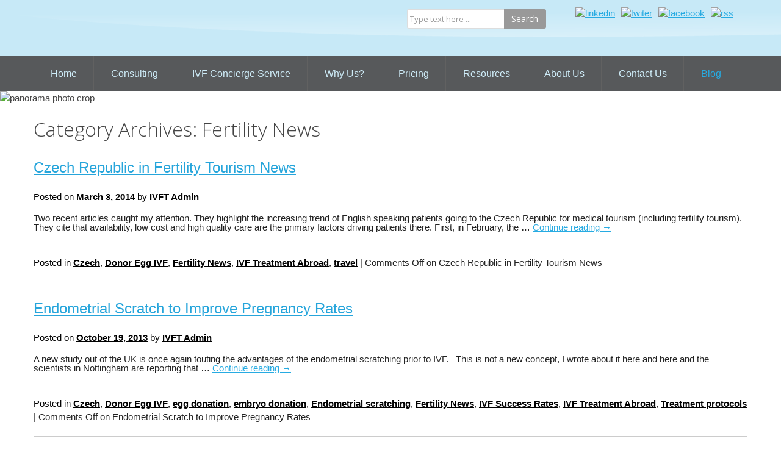

--- FILE ---
content_type: text/html; charset=utf-8
request_url: https://www.ivftraveler.com/blog/category/news/
body_size: 16567
content:
<!DOCTYPE HTML>
<html lang="en-gb" dir="ltr"  data-config='{"twitter":0,"plusone":0,"facebook":0,"style":"default"}'>

<head>
<meta charset="utf-8">
<meta http-equiv="X-UA-Compatible" content="IE=edge">
<meta name="viewport" content="width=device-width, initial-scale=1">
<base href="https://www.ivftraveler.com/blog/category/news/" />
	<meta name="keywords" content="Affordable Fertility Options, IVF, Donor Egg IVF, IVF Vacation, IVF Abroad" />
	<meta http-equiv="content-type" content="text/html; charset=utf-8" />
	<meta name="description" content="Affordable Personalized Fertility Options" />
	<meta name="generator" content="Joomla! - Open Source Content Management" />
	<title>Fertility News | IVFTraveler</title>
	<link href="https://www.ivftraveler.com/component/search/?Itemid=539&amp;format=opensearch" rel="search" title="Search IVF Traveler" type="application/opensearchdescription+xml" />
	<link href="/templates/yoo_master2/favicon.ico" rel="shortcut icon" type="image/vnd.microsoft.icon" />
	<link href="https://www.ivftraveler.com/media/jbtype/css/font-awesome.css" rel="stylesheet" type="text/css" />
	<style type="text/css">
div.mod_search63 input[type="search"]{ width:auto; }
	</style>
	<script src="/media/jui/js/jquery.min.js?5e90c51b241ad90aa31dc81040b77e01" type="text/javascript"></script>
	<script src="/media/jui/js/jquery-noconflict.js?5e90c51b241ad90aa31dc81040b77e01" type="text/javascript"></script>
	<script src="/media/jui/js/jquery-migrate.min.js?5e90c51b241ad90aa31dc81040b77e01" type="text/javascript"></script>
	<!--[if lt IE 9]><script src="/media/system/js/html5fallback.js?5e90c51b241ad90aa31dc81040b77e01" type="text/javascript"></script><![endif]-->
	<meta charset="UTF-8" />

<link rel="profile" href="http://gmpg.org/xfn/11" />
<link rel="stylesheet" type="text/css" media="all" href="https://www.ivftraveler.com/components/com_wordpress/wp/wp-content/themes/twentyten/style.css" />
<style type="text/css">

/* @group Typography 
-------------------------------------------------------------- */

#site-title span a {
	font-size: 12px;
}

/* @end */

/* @group Color Choices 
-------------------------------------------------------------- */

/* @end */

/* @group Menu 
-------------------------------------------------------------- */
#wp-access {background: #ccc!important;}
#wp-access .menu-header,
div.wp-menu {}
#wp-access .menu-header ul,
div.wp-menu ul {}
#wp-access .menu-header li,
div.wp-menu li {}
#wp-access a {color: #000!important}
#wp-access li:hover > a,
#wp-access ul li.current_page_item > a:hover,
#wp-access ul li.current-menu-ancestor > a:hover,
#wp-access ul li.current-menu-item > a:hover,
#wp-access ul li.current-menu-parent > a:hover {
		background:#000!important;
		color: #fff!important;
	}
#wp-access ul li.current_page_item > a,
#wp-access ul li.current-menu-ancestor > a,
#wp-access ul li.current-menu-item > a,
#wp-access ul li.current-menu-parent > a {
		background: #ccc!important;
		color: #000!important;
	}

#wp-access ul ul li.current_page_item > a,
#wp-access ul ul li.current-menu-ancestor > a,
#wp-access ul ul li.current-menu-item > a,
#wp-access ul ul li.current-menu-parent > a {
		background: #ccc!important;
		color: #000!important;
	}
#wp-access ul ul a {
		background:#ccc!important;
		color: #000!important;
	}
#wp-access ul ul :hover > a,
#wp-access ul ul li.current_page_item > a:hover,
#wp-access ul ul li.current-menu-ancestor > a:hover,
#wp-access ul ul li.current-menu-item > a:hover,
#wp-access ul ul li.current-menu-parent > a:hover {
		background:#000!important;
		color: #fff!important;
	}

* html #wp-access ul li.current_page_item a,
* html #wp-access ul li.current-menu-ancestor a,
* html #wp-access ul li.current-menu-item a,
* html #wp-access ul li.current-menu-parent a,
* html #wp-access ul li a:hover {
		color: #fff!important;
	}

/* @end */</style>

<link rel="pingback" href="https://www.ivftraveler.com/components/com_wordpress/wp/xmlrpc.php" />
<link rel="alternate" type="application/rss+xml" title="IVFTraveler &raquo; Feed" href="https://www.ivftraveler.com/blog/feed/" />
<link rel="alternate" type="application/rss+xml" title="IVFTraveler &raquo; Comments Feed" href="https://www.ivftraveler.com/blog/comments/feed/" />
<link rel="alternate" type="application/rss+xml" title="IVFTraveler &raquo; Fertility News Category Feed" href="https://www.ivftraveler.com/blog/category/news/feed/" />
		<script type="text/javascript">
			window._wpemojiSettings = {"baseUrl":"https:\/\/s.w.org\/images\/core\/emoji\/72x72\/","ext":".png","source":{"concatemoji":"https:\/\/www.ivftraveler.com\/components\/com_wordpress\/wp\/wp-includes\/js\/wp-emoji-release.min.js?ver=3834e06498b36641bf314156239d6be5"}};
			!function(a,b,c){function d(a){var c,d=b.createElement("canvas"),e=d.getContext&&d.getContext("2d");return e&&e.fillText?(e.textBaseline="top",e.font="600 32px Arial","flag"===a?(e.fillText(String.fromCharCode(55356,56806,55356,56826),0,0),d.toDataURL().length>3e3):"diversity"===a?(e.fillText(String.fromCharCode(55356,57221),0,0),c=e.getImageData(16,16,1,1).data.toString(),e.fillText(String.fromCharCode(55356,57221,55356,57343),0,0),c!==e.getImageData(16,16,1,1).data.toString()):("simple"===a?e.fillText(String.fromCharCode(55357,56835),0,0):e.fillText(String.fromCharCode(55356,57135),0,0),0!==e.getImageData(16,16,1,1).data[0])):!1}function e(a){var c=b.createElement("script");c.src=a,c.type="text/javascript",b.getElementsByTagName("head")[0].appendChild(c)}var f,g;c.supports={simple:d("simple"),flag:d("flag"),unicode8:d("unicode8"),diversity:d("diversity")},c.DOMReady=!1,c.readyCallback=function(){c.DOMReady=!0},c.supports.simple&&c.supports.flag&&c.supports.unicode8&&c.supports.diversity||(g=function(){c.readyCallback()},b.addEventListener?(b.addEventListener("DOMContentLoaded",g,!1),a.addEventListener("load",g,!1)):(a.attachEvent("onload",g),b.attachEvent("onreadystatechange",function(){"complete"===b.readyState&&c.readyCallback()})),f=c.source||{},f.concatemoji?e(f.concatemoji):f.wpemoji&&f.twemoji&&(e(f.twemoji),e(f.wpemoji)))}(window,document,window._wpemojiSettings);
		</script>
		<style type="text/css">
img.wp-smiley,
img.emoji {
	display: inline !important;
	border: none !important;
	box-shadow: none !important;
	height: 1em !important;
	width: 1em !important;
	margin: 0 .07em !important;
	vertical-align: -0.1em !important;
	background: none !important;
	padding: 0 !important;
}
</style>
<link rel='https://api.w.org/' href='https://www.ivftraveler.com/blog/wp-json/' />
<link rel="EditURI" type="application/rsd+xml" title="RSD" href="https://www.ivftraveler.com/components/com_wordpress/wp/xmlrpc.php?rsd" />
<link rel="wlwmanifest" type="application/wlwmanifest+xml" href="https://www.ivftraveler.com/components/com_wordpress/wp/wp-includes/wlwmanifest.xml" /> 

<script type="text/javascript">
(function(url){
	if(/(?:Chrome\/26\.0\.1410\.63 Safari\/537\.31|WordfenceTestMonBot)/.test(navigator.userAgent)){ return; }
	var addEvent = function(evt, handler) {
		if (window.addEventListener) {
			document.addEventListener(evt, handler, false);
		} else if (window.attachEvent) {
			document.attachEvent('on' + evt, handler);
		}
	};
	var removeEvent = function(evt, handler) {
		if (window.removeEventListener) {
			document.removeEventListener(evt, handler, false);
		} else if (window.detachEvent) {
			document.detachEvent('on' + evt, handler);
		}
	};
	var evts = 'contextmenu dblclick drag dragend dragenter dragleave dragover dragstart drop keydown keypress keyup mousedown mousemove mouseout mouseover mouseup mousewheel scroll'.split(' ');
	var logHuman = function() {
		if (window.wfLogHumanRan) { return; }
		window.wfLogHumanRan = true;
		var wfscr = document.createElement('script');
		wfscr.type = 'text/javascript';
		wfscr.async = true;
		wfscr.src = url + '&r=' + Math.random();
		(document.getElementsByTagName('head')[0]||document.getElementsByTagName('body')[0]).appendChild(wfscr);
		for (var i = 0; i < evts.length; i++) {
			removeEvent(evts[i], logHuman);
		}
	};
	for (var i = 0; i < evts.length; i++) {
		addEvent(evts[i], logHuman);
	}
})('//www.ivftraveler.com/blog/?wordfence_lh=1&#038;hid=ED5DDB796E1B05080606DB14EC9D9C6A');
</script>

<link rel="apple-touch-icon-precomposed" href="/templates/yoo_master2/apple_touch_icon.png">
<link rel="stylesheet" href="/templates/yoo_master2/css/bootstrap.css">
<link rel="stylesheet" href="/templates/yoo_master2/css/theme.css">
<link rel="stylesheet" href="/templates/yoo_master2/css/custom.css">
<script src="/templates/yoo_master2/warp/vendor/uikit/js/uikit.js"></script>
<script src="/templates/yoo_master2/warp/vendor/uikit/js/components/autocomplete.js"></script>
<script src="/templates/yoo_master2/warp/vendor/uikit/js/components/search.js"></script>
<script src="/templates/yoo_master2/warp/vendor/uikit/js/components/tooltip.js"></script>
<script src="/templates/yoo_master2/warp/js/social.js"></script>
<script src="/templates/yoo_master2/js/theme.js"></script>
</head>

<body class="tm-noblog">
   
 <div class="fullheader">
	<div class="uk-container uk-container-center">
		
				<div class="tm-headerbar uk-clearfix">

						<a class="tm-logo" href="https://www.ivftraveler.com">
	<p><img src="/images/logo.png" alt="" /></p></a>
			    
			<div class="uk-panel socialicon">
	<div class="SocialIconJoin">
<ul>
<li><a title="Linked In" href="http://www.linkedin.com/pub/sue-taylor/6/991/359" target="_blank"><img src="/images/linkedin.jpg" alt="linkedin" width="27" height="28" /></a></li>
<li><a href="http://twitter.com/ivftraveler" target="_blank"><img src="/images/twiter.png" alt="twiter" width="27" height="28" /></a></li>
<li><a title="facebook" href="https://www.facebook.com/IVFTraveler" target="_blank"><img src="/images/facebook.png" alt="facebook" width="25" height="28" /></a></li>
<li><a href="/blog/feed" target="_blank"><img src="/images/rss.png" alt="rss" width="27" height="28" /></a></li>
<li><a href="/component/contact/contact/11-uncategorised/1-ivf-traveler?Itemid=480" target="_blank"><img src="/images/message.png" alt="" width="27" height="28" /></a></li>
</ul>
</div></div>
<div class="uk-panel personal">
	<p><img src="/images/header_tag.png" alt="" /></p></div>            			<div class="search">
				<div class=""><div class="searchivfsearch mod_search63">
	<form action="/blog" method="post" class="form-inline" role="search">
		<label for="mod-search-searchword63" class="element-invisible">Search ...</label> <input name="searchword" id="mod-search-searchword63" maxlength="200"  class="inputbox search-query input-medium" type="search" size="20" placeholder="Type text here ..." /> <button class="button btn btn-primary" onclick="this.form.searchword.focus();">Search</button>		<input type="hidden" name="task" value="search" />
		<input type="hidden" name="option" value="com_search" />
		<input type="hidden" name="Itemid" value="539" />
	</form>
</div>
</div>
			</div>
			

		</div>
		      </div>
     </div>
      
     <div class="menufull"> 
		        <div class="uk-container uk-container-center">
		<nav class="tm-navbar uk-navbar">

						<ul class="uk-navbar-nav uk-hidden-small">
<li><a href="/">Home</a></li><li class="uk-parent" data-uk-dropdown="{}" aria-haspopup="true" aria-expanded="false"><a href="/clinic-selection-assistance">Consulting</a><div class="uk-dropdown uk-dropdown-navbar uk-dropdown-width-1"><div class="uk-grid uk-dropdown-grid"><div class="uk-width-1-1"><ul class="uk-nav uk-nav-navbar"><li><a href="/clinic-selection-assistance/clinic-selection">Clinic Selection Assistance</a></li><li><a href="/clinic-selection-assistance/picking-clinics">Picking The Best Clinic</a></li><li><a href="/clinic-selection-assistance/donor-embryos">Donor Embryo Matching</a></li></ul></div></div></div></li><li><a href="/ivf-concierge-service">IVF Concierge Service</a></li><li class="uk-parent" data-uk-dropdown="{}" aria-haspopup="true" aria-expanded="false"><a href="/how-were-different">Why Us?</a><div class="uk-dropdown uk-dropdown-navbar uk-dropdown-width-1"><div class="uk-grid uk-dropdown-grid"><div class="uk-width-1-1"><ul class="uk-nav uk-nav-navbar"><li><a href="/how-were-different/what-makes-us-different">What Makes Us Different</a></li><li><a href="/how-were-different/testimonials">What Our Clients Say</a></li></ul></div></div></div></li><li class="uk-parent" data-uk-dropdown="{}" aria-haspopup="true" aria-expanded="false"><a href="/pricing">Pricing</a><div class="uk-dropdown uk-dropdown-navbar uk-dropdown-width-1"><div class="uk-grid uk-dropdown-grid"><div class="uk-width-1-1"><ul class="uk-nav uk-nav-navbar"><li><a href="/pricing/our-pricing">IVF Traveler Pricing</a></li><li><a href="/pricing/ivf-treatment-costs">Typical Treatment Costs</a></li></ul></div></div></div></li><li class="uk-parent" data-uk-dropdown="{}" aria-haspopup="true" aria-expanded="false"><a href="/articles-links">Resources</a><div class="uk-dropdown uk-dropdown-navbar uk-dropdown-width-1"><div class="uk-grid uk-dropdown-grid"><div class="uk-width-1-1"><ul class="uk-nav uk-nav-navbar"><li><a href="/articles-links/articles">Articles &amp; Helpful Links</a></li><li><a href="/articles-links/acronyms">IVF Acronyms &amp; Definitions</a></li></ul></div></div></div></li><li class="uk-parent" data-uk-dropdown="{}" aria-haspopup="true" aria-expanded="false"><a href="/about-us2">About Us </a><div class="uk-dropdown uk-dropdown-navbar uk-dropdown-width-1"><div class="uk-grid uk-dropdown-grid"><div class="uk-width-1-1"><ul class="uk-nav uk-nav-navbar"><li><a href="/about-us2/about-ivf-traveler">About IVF Traveler</a></li><li><a href="/about-us2/reviews">What Clients Say</a></li></ul></div></div></div></li><li><a href="/contact-us">Contact Us</a></li><li class="uk-active"><a href="/blog">Blog</a></li></ul>			
						<a href="#offcanvas" class="uk-navbar-toggle uk-visible-small" data-uk-offcanvas></a>
			
			
						<div class="uk-navbar-content uk-navbar-center uk-visible-small"><a class="tm-logo-small" href="https://www.ivftraveler.com">
	<p><img src="/images/logo.png" alt="" /></p></a></div>
			
		</nav>
        </div>
		      </div>

       <div class="fullbanner">
				<section class="tm-top-a uk-grid" data-uk-grid-match="{target:'> div > .uk-panel'}" data-uk-grid-margin>
<div class="uk-width-1-1"><div class="uk-panel uk-panel-box home_banner">
	<p><img src="/images/panorama-photo-quote.jpg" alt="panorama photo crop" /></p></div></div>
</section>
		       </div>

        <div class="uk-container uk-container-center">
		
				<div class="tm-middle uk-grid" data-uk-grid-match data-uk-grid-margin>

						<div class="tm-main uk-width-medium-1-1">

				
								<main class="tm-content">

					
					<div id="system-message-container">
</div>

<div id="wordpress" class="wordpress-content">
<div class="archive category category-news category-212 wp-page">
<div id="wp-wrapper" class="hfeed">
		<div id="wp-main">

		<div id="wp-container" class="">
			<div id="wp-maincontent">
				<div id="wp-content" class="inside" role="main">

					<h2 class="page-title contentheading"><span>Category Archives: <span>Fertility News</span></span></h2>
					
				




			<div id="post-725" class="post-725 post type-post status-publish format-standard hentry category-czech-2 category-deivf category-news category-ivf-treatment-abroad category-travel">
			<div class="articleheading">
				<div class="title_wrapper">
					<h2 class="entry-title contentheading"><span><a href="https://www.ivftraveler.com/blog/czech-republic-in-fertility-tourism-news/" title="Permalink to Czech Republic in Fertility Tourism News" rel="bookmark">Czech Republic in Fertility Tourism News</a></span></h2>
				</div>
			</div>
			<div class="articledivider"></div>

			<div class="contentpaneopen clearfix">
				<div class="article-info-surround ">
					<div class="entry-meta article-tools article-info-surround2">
						<p class="articleinfo ">
							<span class="meta-prep meta-prep-author">Posted on</span> <a href="https://www.ivftraveler.com/blog/czech-republic-in-fertility-tourism-news/" title="12:04 am" rel="bookmark"><span class="entry-date createdate updated">March 3, 2014</span></a> <span class="meta-sep">by</span> <span class="author createby vcard"><a class="url fn n" href="https://www.ivftraveler.com/blog/author/5l47zvmxmy/" title="View all posts by IVFT Admin">IVFT Admin</a></span>						</p>
					</div><!-- .entry-meta -->
				</div><!-- .article-info-surround -->

	
			<div class="entry-summary">
				<p>Two recent articles caught my attention. They highlight the increasing trend of English speaking patients going to the Czech Republic for medical tourism (including fertility tourism).  They cite that availability, low cost and high quality care are the primary factors driving patients there. First, in February, the &hellip; <a href="https://www.ivftraveler.com/blog/czech-republic-in-fertility-tourism-news/">Continue reading <span class="meta-nav">&rarr;</span></a></p>
			</div>
			</div>

			<div class="articlefooter"></div>
			<div class="entry-utility">
									<span class="cat-links">
						<span class="entry-utility-prep entry-utility-prep-cat-links">Posted in</span> <a href="https://www.ivftraveler.com/blog/category/czech-2/" rel="category tag">Czech</a>, <a href="https://www.ivftraveler.com/blog/category/deivf/" rel="category tag">Donor Egg IVF</a>, <a href="https://www.ivftraveler.com/blog/category/news/" rel="category tag">Fertility News</a>, <a href="https://www.ivftraveler.com/blog/category/ivf-treatment-abroad/" rel="category tag">IVF Treatment Abroad</a>, <a href="https://www.ivftraveler.com/blog/category/travel/" rel="category tag">travel</a>					</span>
					<span class="meta-sep">|</span>
												<span class="comments-link"><span>Comments Off<span class="screen-reader-text"> on Czech Republic in Fertility Tourism News</span></span></span>
							</div><!-- .entry-utility -->
		</div><!-- #post-## -->

		
	


			<div id="post-687" class="post-687 post type-post status-publish format-standard hentry category-czech-2 category-deivf category-egg-donation category-embryo-donation category-endometrial-scratching category-news category-ivf-success-rates category-ivf-treatment-abroad category-treatment">
			<div class="articleheading">
				<div class="title_wrapper">
					<h2 class="entry-title contentheading"><span><a href="https://www.ivftraveler.com/blog/endometrial-scratch-to-improve-pregnancy-rates/" title="Permalink to Endometrial Scratch to Improve Pregnancy Rates" rel="bookmark">Endometrial Scratch to Improve Pregnancy Rates</a></span></h2>
				</div>
			</div>
			<div class="articledivider"></div>

			<div class="contentpaneopen clearfix">
				<div class="article-info-surround ">
					<div class="entry-meta article-tools article-info-surround2">
						<p class="articleinfo ">
							<span class="meta-prep meta-prep-author">Posted on</span> <a href="https://www.ivftraveler.com/blog/endometrial-scratch-to-improve-pregnancy-rates/" title="12:48 am" rel="bookmark"><span class="entry-date createdate updated">October 19, 2013</span></a> <span class="meta-sep">by</span> <span class="author createby vcard"><a class="url fn n" href="https://www.ivftraveler.com/blog/author/5l47zvmxmy/" title="View all posts by IVFT Admin">IVFT Admin</a></span>						</p>
					</div><!-- .entry-meta -->
				</div><!-- .article-info-surround -->

	
			<div class="entry-summary">
				<p>A new study out of the UK is once again touting the advantages of the endometrial scratching prior to IVF.   This is not a new concept, I wrote about it here and here and the scientists in Nottingham are reporting that &hellip; <a href="https://www.ivftraveler.com/blog/endometrial-scratch-to-improve-pregnancy-rates/">Continue reading <span class="meta-nav">&rarr;</span></a></p>
			</div>
			</div>

			<div class="articlefooter"></div>
			<div class="entry-utility">
									<span class="cat-links">
						<span class="entry-utility-prep entry-utility-prep-cat-links">Posted in</span> <a href="https://www.ivftraveler.com/blog/category/czech-2/" rel="category tag">Czech</a>, <a href="https://www.ivftraveler.com/blog/category/deivf/" rel="category tag">Donor Egg IVF</a>, <a href="https://www.ivftraveler.com/blog/category/egg-donation/" rel="category tag">egg donation</a>, <a href="https://www.ivftraveler.com/blog/category/embryo-donation/" rel="category tag">embryo donation</a>, <a href="https://www.ivftraveler.com/blog/category/endometrial-scratching/" rel="category tag">Endometrial scratching</a>, <a href="https://www.ivftraveler.com/blog/category/news/" rel="category tag">Fertility News</a>, <a href="https://www.ivftraveler.com/blog/category/ivf-success-rates/" rel="category tag">IVF Success Rates</a>, <a href="https://www.ivftraveler.com/blog/category/ivf-treatment-abroad/" rel="category tag">IVF Treatment Abroad</a>, <a href="https://www.ivftraveler.com/blog/category/treatment/" rel="category tag">Treatment protocols</a>					</span>
					<span class="meta-sep">|</span>
												<span class="comments-link"><span>Comments Off<span class="screen-reader-text"> on Endometrial Scratch to Improve Pregnancy Rates</span></span></span>
							</div><!-- .entry-utility -->
		</div><!-- #post-## -->

		
	


			<div id="post-681" class="post-681 post type-post status-publish format-standard hentry category-ccs-comprehensive-chromosome-screening category-egg-donation category-egg-donor category-news category-surrogacy">
			<div class="articleheading">
				<div class="title_wrapper">
					<h2 class="entry-title contentheading"><span><a href="https://www.ivftraveler.com/blog/fertility-in-the-news/" title="Permalink to Fertility in the news" rel="bookmark">Fertility in the news</a></span></h2>
				</div>
			</div>
			<div class="articledivider"></div>

			<div class="contentpaneopen clearfix">
				<div class="article-info-surround ">
					<div class="entry-meta article-tools article-info-surround2">
						<p class="articleinfo ">
							<span class="meta-prep meta-prep-author">Posted on</span> <a href="https://www.ivftraveler.com/blog/fertility-in-the-news/" title="7:16 pm" rel="bookmark"><span class="entry-date createdate updated">July 10, 2013</span></a> <span class="meta-sep">by</span> <span class="author createby vcard"><a class="url fn n" href="https://www.ivftraveler.com/blog/author/5l47zvmxmy/" title="View all posts by IVFT Admin">IVFT Admin</a></span>						</p>
					</div><!-- .entry-meta -->
				</div><!-- .article-info-surround -->

	
			<div class="entry-summary">
				<p>There have been a few interesting stories in the news of late related to fertility treatments.  Here&#8217;s my wrap up.    For more frequently updated information &#8211; follow me on Facebook: https://www.facebook.com/IVFTraveler NGS &#8211; Next Generation Sequencing A baby has been born using a &hellip; <a href="https://www.ivftraveler.com/blog/fertility-in-the-news/">Continue reading <span class="meta-nav">&rarr;</span></a></p>
			</div>
			</div>

			<div class="articlefooter"></div>
			<div class="entry-utility">
									<span class="cat-links">
						<span class="entry-utility-prep entry-utility-prep-cat-links">Posted in</span> <a href="https://www.ivftraveler.com/blog/category/ccs-comprehensive-chromosome-screening/" rel="category tag">CCS - comprehensive chromosome screening</a>, <a href="https://www.ivftraveler.com/blog/category/egg-donation/" rel="category tag">egg donation</a>, <a href="https://www.ivftraveler.com/blog/category/egg-donor/" rel="category tag">egg donor</a>, <a href="https://www.ivftraveler.com/blog/category/news/" rel="category tag">Fertility News</a>, <a href="https://www.ivftraveler.com/blog/category/surrogacy/" rel="category tag">surrogacy</a>					</span>
					<span class="meta-sep">|</span>
												<span class="comments-link"><span>Comments Off<span class="screen-reader-text"> on Fertility in the news</span></span></span>
							</div><!-- .entry-utility -->
		</div><!-- #post-## -->

		
	


			<div id="post-614" class="post-614 post type-post status-publish format-standard hentry category-ccs-comprehensive-chromosome-screening category-czech-2 category-news category-ivf-success-rates category-ivf-treatment-abroad tag-aneupolidy tag-array-cgh tag-cgh tag-comprehensive-chromosome-screening tag-fish-pgd tag-microarray tag-pcr tag-pgd tag-pgs tag-prague tag-preimlantation-genetic-diagnosis tag-preimplantation-genetic-screening tag-snp">
			<div class="articleheading">
				<div class="title_wrapper">
					<h2 class="entry-title contentheading"><span><a href="https://www.ivftraveler.com/blog/pgd2/" title="Permalink to More about Comprehensive Chromosome Screening (CCS)" rel="bookmark">More about Comprehensive Chromosome Screening (CCS)</a></span></h2>
				</div>
			</div>
			<div class="articledivider"></div>

			<div class="contentpaneopen clearfix">
				<div class="article-info-surround ">
					<div class="entry-meta article-tools article-info-surround2">
						<p class="articleinfo ">
							<span class="meta-prep meta-prep-author">Posted on</span> <a href="https://www.ivftraveler.com/blog/pgd2/" title="11:00 pm" rel="bookmark"><span class="entry-date createdate updated">May 4, 2013</span></a> <span class="meta-sep">by</span> <span class="author createby vcard"><a class="url fn n" href="https://www.ivftraveler.com/blog/author/5l47zvmxmy/" title="View all posts by IVFT Admin">IVFT Admin</a></span>						</p>
					</div><!-- .entry-meta -->
				</div><!-- .article-info-surround -->

	
			<div class="entry-summary">
				<p>Just in case you didn&#8217;t get enough technical details in my last post about PGD, PGS, CCS, and preimplantation genetic testing, I wanted to highlight this very technical and in depth article from the Journal of Assisted Reproduction and Genetics.   It talks &hellip; <a href="https://www.ivftraveler.com/blog/pgd2/">Continue reading <span class="meta-nav">&rarr;</span></a></p>
			</div>
			</div>

			<div class="articlefooter"></div>
			<div class="entry-utility">
									<span class="cat-links">
						<span class="entry-utility-prep entry-utility-prep-cat-links">Posted in</span> <a href="https://www.ivftraveler.com/blog/category/ccs-comprehensive-chromosome-screening/" rel="category tag">CCS - comprehensive chromosome screening</a>, <a href="https://www.ivftraveler.com/blog/category/czech-2/" rel="category tag">Czech</a>, <a href="https://www.ivftraveler.com/blog/category/news/" rel="category tag">Fertility News</a>, <a href="https://www.ivftraveler.com/blog/category/ivf-success-rates/" rel="category tag">IVF Success Rates</a>, <a href="https://www.ivftraveler.com/blog/category/ivf-treatment-abroad/" rel="category tag">IVF Treatment Abroad</a>					</span>
					<span class="meta-sep">|</span>
													<span class="tag-links">
						<span class="entry-utility-prep entry-utility-prep-tag-links">Tagged</span> <a href="https://www.ivftraveler.com/blog/tag/aneupolidy/" rel="tag">aneupolidy</a>, <a href="https://www.ivftraveler.com/blog/tag/array-cgh/" rel="tag">array CGH</a>, <a href="https://www.ivftraveler.com/blog/tag/cgh/" rel="tag">CGH</a>, <a href="https://www.ivftraveler.com/blog/tag/comprehensive-chromosome-screening/" rel="tag">comprehensive chromosome screening</a>, <a href="https://www.ivftraveler.com/blog/tag/fish-pgd/" rel="tag">FISH PGD</a>, <a href="https://www.ivftraveler.com/blog/tag/microarray/" rel="tag">microarray</a>, <a href="https://www.ivftraveler.com/blog/tag/pcr/" rel="tag">PCR</a>, <a href="https://www.ivftraveler.com/blog/tag/pgd/" rel="tag">PGD</a>, <a href="https://www.ivftraveler.com/blog/tag/pgs/" rel="tag">PGS</a>, <a href="https://www.ivftraveler.com/blog/tag/prague/" rel="tag">prague</a>, <a href="https://www.ivftraveler.com/blog/tag/preimlantation-genetic-diagnosis/" rel="tag">preimlantation genetic diagnosis</a>, <a href="https://www.ivftraveler.com/blog/tag/preimplantation-genetic-screening/" rel="tag">preimplantation genetic screening</a>, <a href="https://www.ivftraveler.com/blog/tag/snp/" rel="tag">SNP</a>					</span>
					<span class="meta-sep">|</span>
								<span class="comments-link"><span>Comments Off<span class="screen-reader-text"> on More about Comprehensive Chromosome Screening (CCS)</span></span></span>
							</div><!-- .entry-utility -->
		</div><!-- #post-## -->

		
	


			<div id="post-576" class="post-576 post type-post status-publish format-standard has-post-thumbnail hentry category-czech-2 category-news category-ivf-success-rates category-ivf-treatment-abroad category-travel category-treatment tag-embryoscope tag-india tag-ivf tag-miscarriage tag-spain tag-time-lapse-video-monitoring tag-uk tag-us">
			<div class="articleheading">
				<div class="title_wrapper">
					<h2 class="entry-title contentheading"><span><a href="https://www.ivftraveler.com/blog/embryoscope/" title="Permalink to NBC News Report on Embryoscope Time Lapse Video Monitoring" rel="bookmark">NBC News Report on Embryoscope Time Lapse Video Monitoring</a></span></h2>
				</div>
			</div>
			<div class="articledivider"></div>

			<div class="contentpaneopen clearfix">
				<div class="article-info-surround ">
					<div class="entry-meta article-tools article-info-surround2">
						<p class="articleinfo ">
							<span class="meta-prep meta-prep-author">Posted on</span> <a href="https://www.ivftraveler.com/blog/embryoscope/" title="1:44 am" rel="bookmark"><span class="entry-date createdate updated">March 2, 2013</span></a> <span class="meta-sep">by</span> <span class="author createby vcard"><a class="url fn n" href="https://www.ivftraveler.com/blog/author/5l47zvmxmy/" title="View all posts by IVFT Admin">IVFT Admin</a></span>						</p>
					</div><!-- .entry-meta -->
				</div><!-- .article-info-surround -->

	
			<div class="entry-summary">
				<p>The Embryoscope Time Lapse Video monitoring that I talked about here made the US NBC Evening News!   Here&#8217;s a link to the NBC News report which provides very interesting video showing how Embryoscope works and what doctors see as its primary benefits: http://www.nbcnews.com/video/nightly-news/50997885/#50997885 Although the medical reporter &hellip; <a href="https://www.ivftraveler.com/blog/embryoscope/">Continue reading <span class="meta-nav">&rarr;</span></a></p>
			</div>
			</div>

			<div class="articlefooter"></div>
			<div class="entry-utility">
									<span class="cat-links">
						<span class="entry-utility-prep entry-utility-prep-cat-links">Posted in</span> <a href="https://www.ivftraveler.com/blog/category/czech-2/" rel="category tag">Czech</a>, <a href="https://www.ivftraveler.com/blog/category/news/" rel="category tag">Fertility News</a>, <a href="https://www.ivftraveler.com/blog/category/ivf-success-rates/" rel="category tag">IVF Success Rates</a>, <a href="https://www.ivftraveler.com/blog/category/ivf-treatment-abroad/" rel="category tag">IVF Treatment Abroad</a>, <a href="https://www.ivftraveler.com/blog/category/travel/" rel="category tag">travel</a>, <a href="https://www.ivftraveler.com/blog/category/treatment/" rel="category tag">Treatment protocols</a>					</span>
					<span class="meta-sep">|</span>
													<span class="tag-links">
						<span class="entry-utility-prep entry-utility-prep-tag-links">Tagged</span> <a href="https://www.ivftraveler.com/blog/tag/embryoscope/" rel="tag">Embryoscope</a>, <a href="https://www.ivftraveler.com/blog/tag/india/" rel="tag">India</a>, <a href="https://www.ivftraveler.com/blog/tag/ivf/" rel="tag">IVF</a>, <a href="https://www.ivftraveler.com/blog/tag/miscarriage/" rel="tag">miscarriage</a>, <a href="https://www.ivftraveler.com/blog/tag/spain/" rel="tag">Spain</a>, <a href="https://www.ivftraveler.com/blog/tag/time-lapse-video-monitoring/" rel="tag">time lapse video monitoring</a>, <a href="https://www.ivftraveler.com/blog/tag/uk/" rel="tag">UK</a>, <a href="https://www.ivftraveler.com/blog/tag/us/" rel="tag">US</a>					</span>
					<span class="meta-sep">|</span>
								<span class="comments-link"><span>Comments Off<span class="screen-reader-text"> on NBC News Report on Embryoscope Time Lapse Video Monitoring</span></span></span>
							</div><!-- .entry-utility -->
		</div><!-- #post-## -->

		
	


			<div id="post-549" class="post-549 post type-post status-publish format-standard hentry category-ccs-comprehensive-chromosome-screening category-choose-a-clinic category-deivf category-donor-embryos category-egg-donor category-egg-freezing category-embryo-donation category-news category-frozen-donor-eggs category-ivf-success-rates tag-lower-cost-donor-egg-ivf">
			<div class="articleheading">
				<div class="title_wrapper">
					<h2 class="entry-title contentheading"><span><a href="https://www.ivftraveler.com/blog/pickaclinic/" title="Permalink to When NOT To Use IVF Success Rates To Pick A Clinic" rel="bookmark">When NOT To Use IVF Success Rates To Pick A Clinic</a></span></h2>
				</div>
			</div>
			<div class="articledivider"></div>

			<div class="contentpaneopen clearfix">
				<div class="article-info-surround ">
					<div class="entry-meta article-tools article-info-surround2">
						<p class="articleinfo ">
							<span class="meta-prep meta-prep-author">Posted on</span> <a href="https://www.ivftraveler.com/blog/pickaclinic/" title="6:09 am" rel="bookmark"><span class="entry-date createdate updated">February 19, 2013</span></a> <span class="meta-sep">by</span> <span class="author createby vcard"><a class="url fn n" href="https://www.ivftraveler.com/blog/author/5l47zvmxmy/" title="View all posts by IVFT Admin">IVFT Admin</a></span>						</p>
					</div><!-- .entry-meta -->
				</div><!-- .article-info-surround -->

	
			<div class="entry-summary">
				<p>The lastest publishing of the US SART IVF clinic success rates for 2011 has led to some interesting discussions about how to best use the SART or CDC data.  It also identified a few scenarios where the data simply isn&#8217;t &hellip; <a href="https://www.ivftraveler.com/blog/pickaclinic/">Continue reading <span class="meta-nav">&rarr;</span></a></p>
			</div>
			</div>

			<div class="articlefooter"></div>
			<div class="entry-utility">
									<span class="cat-links">
						<span class="entry-utility-prep entry-utility-prep-cat-links">Posted in</span> <a href="https://www.ivftraveler.com/blog/category/ccs-comprehensive-chromosome-screening/" rel="category tag">CCS - comprehensive chromosome screening</a>, <a href="https://www.ivftraveler.com/blog/category/choose-a-clinic/" rel="category tag">choose a clinic</a>, <a href="https://www.ivftraveler.com/blog/category/deivf/" rel="category tag">Donor Egg IVF</a>, <a href="https://www.ivftraveler.com/blog/category/donor-embryos/" rel="category tag">donor embryos</a>, <a href="https://www.ivftraveler.com/blog/category/egg-donor/" rel="category tag">egg donor</a>, <a href="https://www.ivftraveler.com/blog/category/egg-freezing/" rel="category tag">egg freezing</a>, <a href="https://www.ivftraveler.com/blog/category/embryo-donation/" rel="category tag">embryo donation</a>, <a href="https://www.ivftraveler.com/blog/category/news/" rel="category tag">Fertility News</a>, <a href="https://www.ivftraveler.com/blog/category/frozen-donor-eggs/" rel="category tag">frozen donor eggs</a>, <a href="https://www.ivftraveler.com/blog/category/ivf-success-rates/" rel="category tag">IVF Success Rates</a>					</span>
					<span class="meta-sep">|</span>
													<span class="tag-links">
						<span class="entry-utility-prep entry-utility-prep-tag-links">Tagged</span> <a href="https://www.ivftraveler.com/blog/tag/lower-cost-donor-egg-ivf/" rel="tag">lower cost donor egg ivf</a>					</span>
					<span class="meta-sep">|</span>
								<span class="comments-link"><span>Comments Off<span class="screen-reader-text"> on When NOT To Use IVF Success Rates To Pick A Clinic</span></span></span>
							</div><!-- .entry-utility -->
		</div><!-- #post-## -->

		
	


			<div id="post-534" class="post-534 post type-post status-publish format-standard hentry category-news category-ivf-success-rates tag-sart-2011">
			<div class="articleheading">
				<div class="title_wrapper">
					<h2 class="entry-title contentheading"><span><a href="https://www.ivftraveler.com/blog/sart-2011-ivf-success-rates/" title="Permalink to SART 2011 IVF Success Rates" rel="bookmark">SART 2011 IVF Success Rates</a></span></h2>
				</div>
			</div>
			<div class="articledivider"></div>

			<div class="contentpaneopen clearfix">
				<div class="article-info-surround ">
					<div class="entry-meta article-tools article-info-surround2">
						<p class="articleinfo ">
							<span class="meta-prep meta-prep-author">Posted on</span> <a href="https://www.ivftraveler.com/blog/sart-2011-ivf-success-rates/" title="2:27 am" rel="bookmark"><span class="entry-date createdate updated">February 9, 2013</span></a> <span class="meta-sep">by</span> <span class="author createby vcard"><a class="url fn n" href="https://www.ivftraveler.com/blog/author/5l47zvmxmy/" title="View all posts by IVFT Admin">IVFT Admin</a></span>						</p>
					</div><!-- .entry-meta -->
				</div><!-- .article-info-surround -->

	
			<div class="entry-summary">
				<p>As a follow up to my post earlier this week about the 2011 donor egg cycle statistics, I wanted to also report on some interesting notes in the non-donor (or own egg) IVF Statistics. It is a bit more cumbersome &hellip; <a href="https://www.ivftraveler.com/blog/sart-2011-ivf-success-rates/">Continue reading <span class="meta-nav">&rarr;</span></a></p>
			</div>
			</div>

			<div class="articlefooter"></div>
			<div class="entry-utility">
									<span class="cat-links">
						<span class="entry-utility-prep entry-utility-prep-cat-links">Posted in</span> <a href="https://www.ivftraveler.com/blog/category/news/" rel="category tag">Fertility News</a>, <a href="https://www.ivftraveler.com/blog/category/ivf-success-rates/" rel="category tag">IVF Success Rates</a>					</span>
					<span class="meta-sep">|</span>
													<span class="tag-links">
						<span class="entry-utility-prep entry-utility-prep-tag-links">Tagged</span> <a href="https://www.ivftraveler.com/blog/tag/sart-2011/" rel="tag">SART 2011</a>					</span>
					<span class="meta-sep">|</span>
								<span class="comments-link"><span>Comments Off<span class="screen-reader-text"> on SART 2011 IVF Success Rates</span></span></span>
							</div><!-- .entry-utility -->
		</div><!-- #post-## -->

		
	


			<div id="post-486" class="post-486 post type-post status-publish format-standard hentry category-czech-2 category-egg-freezing category-news category-ivf-treatment-abroad category-travel tag-asrm tag-chemotherapy tag-egg-banking tag-egg-freezing tag-fertility-preservation tag-oocyte-freezing tag-radiation">
			<div class="articleheading">
				<div class="title_wrapper">
					<h2 class="entry-title contentheading"><span><a href="https://www.ivftraveler.com/blog/fertility-preservation-aka-egg-freezing/" title="Permalink to Fertility Preservation aka Egg Freezing" rel="bookmark">Fertility Preservation aka Egg Freezing</a></span></h2>
				</div>
			</div>
			<div class="articledivider"></div>

			<div class="contentpaneopen clearfix">
				<div class="article-info-surround ">
					<div class="entry-meta article-tools article-info-surround2">
						<p class="articleinfo ">
							<span class="meta-prep meta-prep-author">Posted on</span> <a href="https://www.ivftraveler.com/blog/fertility-preservation-aka-egg-freezing/" title="10:51 pm" rel="bookmark"><span class="entry-date createdate updated">January 24, 2013</span></a> <span class="meta-sep">by</span> <span class="author createby vcard"><a class="url fn n" href="https://www.ivftraveler.com/blog/author/5l47zvmxmy/" title="View all posts by IVFT Admin">IVFT Admin</a></span>						</p>
					</div><!-- .entry-meta -->
				</div><!-- .article-info-surround -->

	
			<div class="entry-summary">
				<p>Now that the ASRM has lifted the &#8220;Experimental&#8221; label on egg freezing (also known as oocyte preservation, fertility preservation, or egg banking), more attention is being focused on options available for egg freezing, and educating the public about treatment options and identifying when &hellip; <a href="https://www.ivftraveler.com/blog/fertility-preservation-aka-egg-freezing/">Continue reading <span class="meta-nav">&rarr;</span></a></p>
			</div>
			</div>

			<div class="articlefooter"></div>
			<div class="entry-utility">
									<span class="cat-links">
						<span class="entry-utility-prep entry-utility-prep-cat-links">Posted in</span> <a href="https://www.ivftraveler.com/blog/category/czech-2/" rel="category tag">Czech</a>, <a href="https://www.ivftraveler.com/blog/category/egg-freezing/" rel="category tag">egg freezing</a>, <a href="https://www.ivftraveler.com/blog/category/news/" rel="category tag">Fertility News</a>, <a href="https://www.ivftraveler.com/blog/category/ivf-treatment-abroad/" rel="category tag">IVF Treatment Abroad</a>, <a href="https://www.ivftraveler.com/blog/category/travel/" rel="category tag">travel</a>					</span>
					<span class="meta-sep">|</span>
													<span class="tag-links">
						<span class="entry-utility-prep entry-utility-prep-tag-links">Tagged</span> <a href="https://www.ivftraveler.com/blog/tag/asrm/" rel="tag">ASRM</a>, <a href="https://www.ivftraveler.com/blog/tag/chemotherapy/" rel="tag">chemotherapy</a>, <a href="https://www.ivftraveler.com/blog/tag/egg-banking/" rel="tag">egg banking</a>, <a href="https://www.ivftraveler.com/blog/tag/egg-freezing/" rel="tag">egg freezing</a>, <a href="https://www.ivftraveler.com/blog/tag/fertility-preservation/" rel="tag">fertility preservation</a>, <a href="https://www.ivftraveler.com/blog/tag/oocyte-freezing/" rel="tag">oocyte freezing</a>, <a href="https://www.ivftraveler.com/blog/tag/radiation/" rel="tag">radiation</a>					</span>
					<span class="meta-sep">|</span>
								<span class="comments-link"><span>Comments Off<span class="screen-reader-text"> on Fertility Preservation aka Egg Freezing</span></span></span>
							</div><!-- .entry-utility -->
		</div><!-- #post-## -->

		
	


			<div id="post-471" class="post-471 post type-post status-publish format-standard hentry category-deivf category-egg-donation category-egg-donor category-news category-ivf-treatment-abroad">
			<div class="articleheading">
				<div class="title_wrapper">
					<h2 class="entry-title contentheading"><span><a href="https://www.ivftraveler.com/blog/pved-announces-new-advisory-board-members/" title="Permalink to PVED Announces New Advisory Board Members" rel="bookmark">PVED Announces New Advisory Board Members</a></span></h2>
				</div>
			</div>
			<div class="articledivider"></div>

			<div class="contentpaneopen clearfix">
				<div class="article-info-surround ">
					<div class="entry-meta article-tools article-info-surround2">
						<p class="articleinfo ">
							<span class="meta-prep meta-prep-author">Posted on</span> <a href="https://www.ivftraveler.com/blog/pved-announces-new-advisory-board-members/" title="10:10 pm" rel="bookmark"><span class="entry-date createdate updated">January 20, 2013</span></a> <span class="meta-sep">by</span> <span class="author createby vcard"><a class="url fn n" href="https://www.ivftraveler.com/blog/author/5l47zvmxmy/" title="View all posts by IVFT Admin">IVFT Admin</a></span>						</p>
					</div><!-- .entry-meta -->
				</div><!-- .article-info-surround -->

	
			<div class="entry-summary">
				<p>I am honored and excited to have been selected to join the Advisory Board of the nonprofit Parents Via Egg Donation as their IVF Abroad Advisor.  It is truly a distinguished group of colleagues on this board and I am &hellip; <a href="https://www.ivftraveler.com/blog/pved-announces-new-advisory-board-members/">Continue reading <span class="meta-nav">&rarr;</span></a></p>
			</div>
			</div>

			<div class="articlefooter"></div>
			<div class="entry-utility">
									<span class="cat-links">
						<span class="entry-utility-prep entry-utility-prep-cat-links">Posted in</span> <a href="https://www.ivftraveler.com/blog/category/deivf/" rel="category tag">Donor Egg IVF</a>, <a href="https://www.ivftraveler.com/blog/category/egg-donation/" rel="category tag">egg donation</a>, <a href="https://www.ivftraveler.com/blog/category/egg-donor/" rel="category tag">egg donor</a>, <a href="https://www.ivftraveler.com/blog/category/news/" rel="category tag">Fertility News</a>, <a href="https://www.ivftraveler.com/blog/category/ivf-treatment-abroad/" rel="category tag">IVF Treatment Abroad</a>					</span>
					<span class="meta-sep">|</span>
												<span class="comments-link"><span>Comments Off<span class="screen-reader-text"> on PVED Announces New Advisory Board Members</span></span></span>
							</div><!-- .entry-utility -->
		</div><!-- #post-## -->

		
	


			<div id="post-467" class="post-467 post type-post status-publish format-standard hentry category-deivf category-donor-embryos category-news category-frozen-donor-eggs category-ivf-treatment-abroad tag-asrm tag-donor-egg-bank tag-donor-egg-pricing tag-egg-freezing-experimental tag-frozen-donor-egg-success-rates">
			<div class="articleheading">
				<div class="title_wrapper">
					<h2 class="entry-title contentheading"><span><a href="https://www.ivftraveler.com/blog/frozen-donor-eggs/" title="Permalink to Frozen Donor Eggs" rel="bookmark">Frozen Donor Eggs</a></span></h2>
				</div>
			</div>
			<div class="articledivider"></div>

			<div class="contentpaneopen clearfix">
				<div class="article-info-surround ">
					<div class="entry-meta article-tools article-info-surround2">
						<p class="articleinfo ">
							<span class="meta-prep meta-prep-author">Posted on</span> <a href="https://www.ivftraveler.com/blog/frozen-donor-eggs/" title="10:06 pm" rel="bookmark"><span class="entry-date createdate updated">January 19, 2013</span></a> <span class="meta-sep">by</span> <span class="author createby vcard"><a class="url fn n" href="https://www.ivftraveler.com/blog/author/5l47zvmxmy/" title="View all posts by IVFT Admin">IVFT Admin</a></span>						</p>
					</div><!-- .entry-meta -->
				</div><!-- .article-info-surround -->

	
			<div class="entry-summary">
				<p>I am often asked about the differences of using frozen donor eggs (unfertilized donor eggs from an egg bank) vs. doing a fresh donor egg cycle.   Here are a few things to consider: The benefits to frozen donor eggs (not &hellip; <a href="https://www.ivftraveler.com/blog/frozen-donor-eggs/">Continue reading <span class="meta-nav">&rarr;</span></a></p>
			</div>
			</div>

			<div class="articlefooter"></div>
			<div class="entry-utility">
									<span class="cat-links">
						<span class="entry-utility-prep entry-utility-prep-cat-links">Posted in</span> <a href="https://www.ivftraveler.com/blog/category/deivf/" rel="category tag">Donor Egg IVF</a>, <a href="https://www.ivftraveler.com/blog/category/donor-embryos/" rel="category tag">donor embryos</a>, <a href="https://www.ivftraveler.com/blog/category/news/" rel="category tag">Fertility News</a>, <a href="https://www.ivftraveler.com/blog/category/frozen-donor-eggs/" rel="category tag">frozen donor eggs</a>, <a href="https://www.ivftraveler.com/blog/category/ivf-treatment-abroad/" rel="category tag">IVF Treatment Abroad</a>					</span>
					<span class="meta-sep">|</span>
													<span class="tag-links">
						<span class="entry-utility-prep entry-utility-prep-tag-links">Tagged</span> <a href="https://www.ivftraveler.com/blog/tag/asrm/" rel="tag">ASRM</a>, <a href="https://www.ivftraveler.com/blog/tag/donor-egg-bank/" rel="tag">donor egg bank</a>, <a href="https://www.ivftraveler.com/blog/tag/donor-egg-pricing/" rel="tag">donor egg pricing</a>, <a href="https://www.ivftraveler.com/blog/tag/egg-freezing-experimental/" rel="tag">egg freezing experimental</a>, <a href="https://www.ivftraveler.com/blog/tag/frozen-donor-egg-success-rates/" rel="tag">frozen donor egg success rates</a>					</span>
					<span class="meta-sep">|</span>
								<span class="comments-link"><span>Comments Off<span class="screen-reader-text"> on Frozen Donor Eggs</span></span></span>
							</div><!-- .entry-utility -->
		</div><!-- #post-## -->

		
	


			<div id="post-413" class="post-413 post type-post status-publish format-standard hentry category-czech-2 category-news category-ivf-treatment-abroad category-uncategorized tag-czech-ivf tag-donor-sperm">
			<div class="articleheading">
				<div class="title_wrapper">
					<h2 class="entry-title contentheading"><span><a href="https://www.ivftraveler.com/blog/new-rules-for-shipping-frozen-sperm-to-czech/" title="Permalink to New rules for shipping frozen sperm to Czech" rel="bookmark">New rules for shipping frozen sperm to Czech</a></span></h2>
				</div>
			</div>
			<div class="articledivider"></div>

			<div class="contentpaneopen clearfix">
				<div class="article-info-surround ">
					<div class="entry-meta article-tools article-info-surround2">
						<p class="articleinfo ">
							<span class="meta-prep meta-prep-author">Posted on</span> <a href="https://www.ivftraveler.com/blog/new-rules-for-shipping-frozen-sperm-to-czech/" title="6:50 pm" rel="bookmark"><span class="entry-date createdate updated">September 24, 2012</span></a> <span class="meta-sep">by</span> <span class="author createby vcard"><a class="url fn n" href="https://www.ivftraveler.com/blog/author/5l47zvmxmy/" title="View all posts by IVFT Admin">IVFT Admin</a></span>						</p>
					</div><!-- .entry-meta -->
				</div><!-- .article-info-surround -->

	
			<div class="entry-summary">
				<p>Recently, some new rules went into effect, making it much harder for Czech IVF reproductive clinics to accept shipments of frozen sperm (from a partner or a donor) if the sperm originates in a non-European Union country. The result of these new &hellip; <a href="https://www.ivftraveler.com/blog/new-rules-for-shipping-frozen-sperm-to-czech/">Continue reading <span class="meta-nav">&rarr;</span></a></p>
			</div>
			</div>

			<div class="articlefooter"></div>
			<div class="entry-utility">
									<span class="cat-links">
						<span class="entry-utility-prep entry-utility-prep-cat-links">Posted in</span> <a href="https://www.ivftraveler.com/blog/category/czech-2/" rel="category tag">Czech</a>, <a href="https://www.ivftraveler.com/blog/category/news/" rel="category tag">Fertility News</a>, <a href="https://www.ivftraveler.com/blog/category/ivf-treatment-abroad/" rel="category tag">IVF Treatment Abroad</a>, <a href="https://www.ivftraveler.com/blog/category/uncategorized/" rel="category tag">Uncategorized</a>					</span>
					<span class="meta-sep">|</span>
													<span class="tag-links">
						<span class="entry-utility-prep entry-utility-prep-tag-links">Tagged</span> <a href="https://www.ivftraveler.com/blog/tag/czech-ivf/" rel="tag">Czech IVF</a>, <a href="https://www.ivftraveler.com/blog/tag/donor-sperm/" rel="tag">donor sperm</a>					</span>
					<span class="meta-sep">|</span>
								<span class="comments-link"><span>Comments Off<span class="screen-reader-text"> on New rules for shipping frozen sperm to Czech</span></span></span>
							</div><!-- .entry-utility -->
		</div><!-- #post-## -->

		
	


			<div id="post-380" class="post-380 post type-post status-publish format-standard hentry category-czech-2 category-news category-male category-treatment category-uncategorized tag-birth-defects tag-czech-republic tag-fertilization tag-hana-krasna tag-icsi tag-ivf tag-new-england-journal-of-medicine tag-reprogenesis">
			<div class="articleheading">
				<div class="title_wrapper">
					<h2 class="entry-title contentheading"><span><a href="https://www.ivftraveler.com/blog/icsi-is-it-really-safe/" title="Permalink to ICSI &#8211; Is It Really Safe?" rel="bookmark">ICSI &#8211; Is It Really Safe?</a></span></h2>
				</div>
			</div>
			<div class="articledivider"></div>

			<div class="contentpaneopen clearfix">
				<div class="article-info-surround ">
					<div class="entry-meta article-tools article-info-surround2">
						<p class="articleinfo ">
							<span class="meta-prep meta-prep-author">Posted on</span> <a href="https://www.ivftraveler.com/blog/icsi-is-it-really-safe/" title="12:39 am" rel="bookmark"><span class="entry-date createdate updated">June 17, 2012</span></a> <span class="meta-sep">by</span> <span class="author createby vcard"><a class="url fn n" href="https://www.ivftraveler.com/blog/author/5l47zvmxmy/" title="View all posts by IVFT Admin">IVFT Admin</a></span>						</p>
					</div><!-- .entry-meta -->
				</div><!-- .article-info-surround -->

	
			<div class="entry-summary">
				<p>A study that appeared in the May 2012 New England Journal of Medicine explored the risk of birth defects when using reproductive technology. That story had the media and infertility circles buzzing, and lots of my clients asking questions.  Is IVF safe? Is &hellip; <a href="https://www.ivftraveler.com/blog/icsi-is-it-really-safe/">Continue reading <span class="meta-nav">&rarr;</span></a></p>
			</div>
			</div>

			<div class="articlefooter"></div>
			<div class="entry-utility">
									<span class="cat-links">
						<span class="entry-utility-prep entry-utility-prep-cat-links">Posted in</span> <a href="https://www.ivftraveler.com/blog/category/czech-2/" rel="category tag">Czech</a>, <a href="https://www.ivftraveler.com/blog/category/news/" rel="category tag">Fertility News</a>, <a href="https://www.ivftraveler.com/blog/category/male/" rel="category tag">Male Factor</a>, <a href="https://www.ivftraveler.com/blog/category/treatment/" rel="category tag">Treatment protocols</a>, <a href="https://www.ivftraveler.com/blog/category/uncategorized/" rel="category tag">Uncategorized</a>					</span>
					<span class="meta-sep">|</span>
													<span class="tag-links">
						<span class="entry-utility-prep entry-utility-prep-tag-links">Tagged</span> <a href="https://www.ivftraveler.com/blog/tag/birth-defects/" rel="tag">birth defects</a>, <a href="https://www.ivftraveler.com/blog/tag/czech-republic/" rel="tag">Czech Republic</a>, <a href="https://www.ivftraveler.com/blog/tag/fertilization/" rel="tag">fertilization</a>, <a href="https://www.ivftraveler.com/blog/tag/hana-krasna/" rel="tag">Hana Krasna</a>, <a href="https://www.ivftraveler.com/blog/tag/icsi/" rel="tag">ICSI</a>, <a href="https://www.ivftraveler.com/blog/tag/ivf/" rel="tag">IVF</a>, <a href="https://www.ivftraveler.com/blog/tag/new-england-journal-of-medicine/" rel="tag">New England Journal of Medicine</a>, <a href="https://www.ivftraveler.com/blog/tag/reprogenesis/" rel="tag">ReproGenesis</a>					</span>
					<span class="meta-sep">|</span>
								<span class="comments-link"><span>Comments Off<span class="screen-reader-text"> on ICSI &#8211; Is It Really Safe?</span></span></span>
							</div><!-- .entry-utility -->
		</div><!-- #post-## -->

		
	


			<div id="post-349" class="post-349 post type-post status-publish format-standard hentry category-deivf category-donor-embryos category-news category-ivf-treatment-abroad category-surrogacy tag-cross-border-surrogacy tag-donor-egg tag-donor-sperm tag-ireland tag-ireland-surrogacy tag-irish tag-ivf-abroad">
			<div class="articleheading">
				<div class="title_wrapper">
					<h2 class="entry-title contentheading"><span><a href="https://www.ivftraveler.com/blog/new-guidance-for-irish-couples-going-abroad-for-surrogacy/" title="Permalink to New guidance for Irish couples going abroad for surrogacy" rel="bookmark">New guidance for Irish couples going abroad for surrogacy</a></span></h2>
				</div>
			</div>
			<div class="articledivider"></div>

			<div class="contentpaneopen clearfix">
				<div class="article-info-surround ">
					<div class="entry-meta article-tools article-info-surround2">
						<p class="articleinfo ">
							<span class="meta-prep meta-prep-author">Posted on</span> <a href="https://www.ivftraveler.com/blog/new-guidance-for-irish-couples-going-abroad-for-surrogacy/" title="6:47 pm" rel="bookmark"><span class="entry-date createdate updated">March 12, 2012</span></a> <span class="meta-sep">by</span> <span class="author createby vcard"><a class="url fn n" href="https://www.ivftraveler.com/blog/author/5l47zvmxmy/" title="View all posts by IVFT Admin">IVFT Admin</a></span>						</p>
					</div><!-- .entry-meta -->
				</div><!-- .article-info-surround -->

	
			<div class="entry-summary">
				<p>Couples from Ireland considering cross-border surrogacy have long been left in legal limbo when trying to secure citizenship for children born to surrogates outside of Ireland. This has caused many children to be left in legal limbo, creating heartache and &hellip; <a href="https://www.ivftraveler.com/blog/new-guidance-for-irish-couples-going-abroad-for-surrogacy/">Continue reading <span class="meta-nav">&rarr;</span></a></p>
			</div>
			</div>

			<div class="articlefooter"></div>
			<div class="entry-utility">
									<span class="cat-links">
						<span class="entry-utility-prep entry-utility-prep-cat-links">Posted in</span> <a href="https://www.ivftraveler.com/blog/category/deivf/" rel="category tag">Donor Egg IVF</a>, <a href="https://www.ivftraveler.com/blog/category/donor-embryos/" rel="category tag">donor embryos</a>, <a href="https://www.ivftraveler.com/blog/category/news/" rel="category tag">Fertility News</a>, <a href="https://www.ivftraveler.com/blog/category/ivf-treatment-abroad/" rel="category tag">IVF Treatment Abroad</a>, <a href="https://www.ivftraveler.com/blog/category/surrogacy/" rel="category tag">surrogacy</a>					</span>
					<span class="meta-sep">|</span>
													<span class="tag-links">
						<span class="entry-utility-prep entry-utility-prep-tag-links">Tagged</span> <a href="https://www.ivftraveler.com/blog/tag/cross-border-surrogacy/" rel="tag">cross-border surrogacy</a>, <a href="https://www.ivftraveler.com/blog/tag/donor-egg/" rel="tag">donor egg</a>, <a href="https://www.ivftraveler.com/blog/tag/donor-sperm/" rel="tag">donor sperm</a>, <a href="https://www.ivftraveler.com/blog/tag/ireland/" rel="tag">Ireland</a>, <a href="https://www.ivftraveler.com/blog/tag/ireland-surrogacy/" rel="tag">Ireland surrogacy</a>, <a href="https://www.ivftraveler.com/blog/tag/irish/" rel="tag">Irish</a>, <a href="https://www.ivftraveler.com/blog/tag/ivf-abroad/" rel="tag">IVF Abroad</a>					</span>
					<span class="meta-sep">|</span>
								<span class="comments-link"><span>Comments Off<span class="screen-reader-text"> on New guidance for Irish couples going abroad for surrogacy</span></span></span>
							</div><!-- .entry-utility -->
		</div><!-- #post-## -->

		
	


			<div id="post-339" class="post-339 post type-post status-publish format-standard hentry category-deivf category-endometrial-scratching category-news category-ivf-success-rates category-ivf-treatment-abroad tag-czech tag-donor-egg-ivf tag-embryo tag-embryo-monitoring tag-embryosense tag-fragmentation tag-ivf tag-ivf-success-rates tag-nuclei tag-pronuclei tag-unisense-fertilitech-as">
			<div class="articleheading">
				<div class="title_wrapper">
					<h2 class="entry-title contentheading"><span><a href="https://www.ivftraveler.com/blog/embryo-monitoring-improves-ivf-success-rates/" title="Permalink to Embryo monitoring improves IVF success rates" rel="bookmark">Embryo monitoring improves IVF success rates</a></span></h2>
				</div>
			</div>
			<div class="articledivider"></div>

			<div class="contentpaneopen clearfix">
				<div class="article-info-surround ">
					<div class="entry-meta article-tools article-info-surround2">
						<p class="articleinfo ">
							<span class="meta-prep meta-prep-author">Posted on</span> <a href="https://www.ivftraveler.com/blog/embryo-monitoring-improves-ivf-success-rates/" title="11:07 pm" rel="bookmark"><span class="entry-date createdate updated">February 14, 2012</span></a> <span class="meta-sep">by</span> <span class="author createby vcard"><a class="url fn n" href="https://www.ivftraveler.com/blog/author/5l47zvmxmy/" title="View all posts by IVFT Admin">IVFT Admin</a></span>						</p>
					</div><!-- .entry-meta -->
				</div><!-- .article-info-surround -->

	
			<div class="entry-summary">
				<p>Recently, I have been in communication with a clinic in the Czech Republic that is using Embryo Monitoring in their IVF practice both for non-donor egg IVF and for donor egg IVF treatments.  They have reported that they are seeing about &hellip; <a href="https://www.ivftraveler.com/blog/embryo-monitoring-improves-ivf-success-rates/">Continue reading <span class="meta-nav">&rarr;</span></a></p>
			</div>
			</div>

			<div class="articlefooter"></div>
			<div class="entry-utility">
									<span class="cat-links">
						<span class="entry-utility-prep entry-utility-prep-cat-links">Posted in</span> <a href="https://www.ivftraveler.com/blog/category/deivf/" rel="category tag">Donor Egg IVF</a>, <a href="https://www.ivftraveler.com/blog/category/endometrial-scratching/" rel="category tag">Endometrial scratching</a>, <a href="https://www.ivftraveler.com/blog/category/news/" rel="category tag">Fertility News</a>, <a href="https://www.ivftraveler.com/blog/category/ivf-success-rates/" rel="category tag">IVF Success Rates</a>, <a href="https://www.ivftraveler.com/blog/category/ivf-treatment-abroad/" rel="category tag">IVF Treatment Abroad</a>					</span>
					<span class="meta-sep">|</span>
													<span class="tag-links">
						<span class="entry-utility-prep entry-utility-prep-tag-links">Tagged</span> <a href="https://www.ivftraveler.com/blog/tag/czech/" rel="tag">czech</a>, <a href="https://www.ivftraveler.com/blog/tag/donor-egg-ivf/" rel="tag">donor egg ivf</a>, <a href="https://www.ivftraveler.com/blog/tag/embryo/" rel="tag">embryo</a>, <a href="https://www.ivftraveler.com/blog/tag/embryo-monitoring/" rel="tag">embryo monitoring</a>, <a href="https://www.ivftraveler.com/blog/tag/embryosense/" rel="tag">EmbryoSense</a>, <a href="https://www.ivftraveler.com/blog/tag/fragmentation/" rel="tag">fragmentation</a>, <a href="https://www.ivftraveler.com/blog/tag/ivf/" rel="tag">IVF</a>, <a href="https://www.ivftraveler.com/blog/tag/ivf-success-rates/" rel="tag">IVF Success Rates</a>, <a href="https://www.ivftraveler.com/blog/tag/nuclei/" rel="tag">nuclei</a>, <a href="https://www.ivftraveler.com/blog/tag/pronuclei/" rel="tag">pronuclei</a>, <a href="https://www.ivftraveler.com/blog/tag/unisense-fertilitech-as/" rel="tag">Unisense FertiliTech A/S</a>					</span>
					<span class="meta-sep">|</span>
								<span class="comments-link"><span>Comments Off<span class="screen-reader-text"> on Embryo monitoring improves IVF success rates</span></span></span>
							</div><!-- .entry-utility -->
		</div><!-- #post-## -->

		
	


			<div id="post-336" class="post-336 post type-post status-publish format-standard hentry category-deivf category-news category-pregnancy-over-50 tag-american-journal-of-perinatology tag-columbia-university-medical-center tag-donor-egg-ivf tag-pregnancy-complications">
			<div class="articleheading">
				<div class="title_wrapper">
					<h2 class="entry-title contentheading"><span><a href="https://www.ivftraveler.com/blog/are-women-over-50-at-higher-risk-during-pregnancy/" title="Permalink to Are women over 50 at higher risk during pregnancy?" rel="bookmark">Are women over 50 at higher risk during pregnancy?</a></span></h2>
				</div>
			</div>
			<div class="articledivider"></div>

			<div class="contentpaneopen clearfix">
				<div class="article-info-surround ">
					<div class="entry-meta article-tools article-info-surround2">
						<p class="articleinfo ">
							<span class="meta-prep meta-prep-author">Posted on</span> <a href="https://www.ivftraveler.com/blog/are-women-over-50-at-higher-risk-during-pregnancy/" title="7:05 pm" rel="bookmark"><span class="entry-date createdate updated">February 8, 2012</span></a> <span class="meta-sep">by</span> <span class="author createby vcard"><a class="url fn n" href="https://www.ivftraveler.com/blog/author/5l47zvmxmy/" title="View all posts by IVFT Admin">IVFT Admin</a></span>						</p>
					</div><!-- .entry-meta -->
				</div><!-- .article-info-surround -->

	
			<div class="entry-summary">
				<p>The American Journal of Perinatology Feb 2012 issue includes a study by Columbia University Medical Center indicating that older women who are pregnant with donor eggs are not at a higher risk of obstetrical complications than their younger counterparts who were &hellip; <a href="https://www.ivftraveler.com/blog/are-women-over-50-at-higher-risk-during-pregnancy/">Continue reading <span class="meta-nav">&rarr;</span></a></p>
			</div>
			</div>

			<div class="articlefooter"></div>
			<div class="entry-utility">
									<span class="cat-links">
						<span class="entry-utility-prep entry-utility-prep-cat-links">Posted in</span> <a href="https://www.ivftraveler.com/blog/category/deivf/" rel="category tag">Donor Egg IVF</a>, <a href="https://www.ivftraveler.com/blog/category/news/" rel="category tag">Fertility News</a>, <a href="https://www.ivftraveler.com/blog/category/pregnancy-over-50/" rel="category tag">Pregnancy over 50</a>					</span>
					<span class="meta-sep">|</span>
													<span class="tag-links">
						<span class="entry-utility-prep entry-utility-prep-tag-links">Tagged</span> <a href="https://www.ivftraveler.com/blog/tag/american-journal-of-perinatology/" rel="tag">American Journal of Perinatology</a>, <a href="https://www.ivftraveler.com/blog/tag/columbia-university-medical-center/" rel="tag">Columbia University Medical Center</a>, <a href="https://www.ivftraveler.com/blog/tag/donor-egg-ivf/" rel="tag">donor egg ivf</a>, <a href="https://www.ivftraveler.com/blog/tag/pregnancy-complications/" rel="tag">pregnancy complications</a>					</span>
					<span class="meta-sep">|</span>
								<span class="comments-link"><span>Comments Off<span class="screen-reader-text"> on Are women over 50 at higher risk during pregnancy?</span></span></span>
							</div><!-- .entry-utility -->
		</div><!-- #post-## -->

		
	


			<div id="post-332" class="post-332 post type-post status-publish format-standard hentry category-deivf category-news category-ivf-success-rates category-ivf-treatment-abroad tag-czech tag-donor-egg-ivf tag-ivf-europe tag-ivf-success-rates tag-live-birth-rate tag-success-rates">
			<div class="articleheading">
				<div class="title_wrapper">
					<h2 class="entry-title contentheading"><span><a href="https://www.ivftraveler.com/blog/sart-2010-ivf-clinic-results-published/" title="Permalink to SART 2010 IVF Clinic Success Rates Published" rel="bookmark">SART 2010 IVF Clinic Success Rates Published</a></span></h2>
				</div>
			</div>
			<div class="articledivider"></div>

			<div class="contentpaneopen clearfix">
				<div class="article-info-surround ">
					<div class="entry-meta article-tools article-info-surround2">
						<p class="articleinfo ">
							<span class="meta-prep meta-prep-author">Posted on</span> <a href="https://www.ivftraveler.com/blog/sart-2010-ivf-clinic-results-published/" title="1:41 am" rel="bookmark"><span class="entry-date createdate updated">February 8, 2012</span></a> <span class="meta-sep">by</span> <span class="author createby vcard"><a class="url fn n" href="https://www.ivftraveler.com/blog/author/5l47zvmxmy/" title="View all posts by IVFT Admin">IVFT Admin</a></span>						</p>
					</div><!-- .entry-meta -->
				</div><!-- .article-info-surround -->

	
			<div class="entry-summary">
				<p>The SART 2010 US IVF clinic statistics have been released.    As I talked about in this post, just statistics alone are not the only thing to consider, but it does give us just one more piece of data to throw &hellip; <a href="https://www.ivftraveler.com/blog/sart-2010-ivf-clinic-results-published/">Continue reading <span class="meta-nav">&rarr;</span></a></p>
			</div>
			</div>

			<div class="articlefooter"></div>
			<div class="entry-utility">
									<span class="cat-links">
						<span class="entry-utility-prep entry-utility-prep-cat-links">Posted in</span> <a href="https://www.ivftraveler.com/blog/category/deivf/" rel="category tag">Donor Egg IVF</a>, <a href="https://www.ivftraveler.com/blog/category/news/" rel="category tag">Fertility News</a>, <a href="https://www.ivftraveler.com/blog/category/ivf-success-rates/" rel="category tag">IVF Success Rates</a>, <a href="https://www.ivftraveler.com/blog/category/ivf-treatment-abroad/" rel="category tag">IVF Treatment Abroad</a>					</span>
					<span class="meta-sep">|</span>
													<span class="tag-links">
						<span class="entry-utility-prep entry-utility-prep-tag-links">Tagged</span> <a href="https://www.ivftraveler.com/blog/tag/czech/" rel="tag">czech</a>, <a href="https://www.ivftraveler.com/blog/tag/donor-egg-ivf/" rel="tag">donor egg ivf</a>, <a href="https://www.ivftraveler.com/blog/tag/ivf-europe/" rel="tag">IVF Europe</a>, <a href="https://www.ivftraveler.com/blog/tag/ivf-success-rates/" rel="tag">IVF Success Rates</a>, <a href="https://www.ivftraveler.com/blog/tag/live-birth-rate/" rel="tag">live birth rate</a>, <a href="https://www.ivftraveler.com/blog/tag/success-rates/" rel="tag">success rates</a>					</span>
					<span class="meta-sep">|</span>
								<span class="comments-link"><a href="https://www.ivftraveler.com/blog/sart-2010-ivf-clinic-results-published/#comments">2 Comments</a></span>
							</div><!-- .entry-utility -->
		</div><!-- #post-## -->

		
	


			<div id="post-327" class="post-327 post type-post status-publish format-standard hentry category-deivf category-news category-treatment tag-birth-control-pills tag-donor-egg-ivf tag-ivf tag-pfizer">
			<div class="articleheading">
				<div class="title_wrapper">
					<h2 class="entry-title contentheading"><span><a href="https://www.ivftraveler.com/blog/could-the-pfizer-bcp-recall-affect-your-ivf-treatment/" title="Permalink to Could the Pfizer bcp recall affect your IVF treatment?" rel="bookmark">Could the Pfizer bcp recall affect your IVF treatment?</a></span></h2>
				</div>
			</div>
			<div class="articledivider"></div>

			<div class="contentpaneopen clearfix">
				<div class="article-info-surround ">
					<div class="entry-meta article-tools article-info-surround2">
						<p class="articleinfo ">
							<span class="meta-prep meta-prep-author">Posted on</span> <a href="https://www.ivftraveler.com/blog/could-the-pfizer-bcp-recall-affect-your-ivf-treatment/" title="6:45 pm" rel="bookmark"><span class="entry-date createdate updated">February 1, 2012</span></a> <span class="meta-sep">by</span> <span class="author createby vcard"><a class="url fn n" href="https://www.ivftraveler.com/blog/author/5l47zvmxmy/" title="View all posts by IVFT Admin">IVFT Admin</a></span>						</p>
					</div><!-- .entry-meta -->
				</div><!-- .article-info-surround -->

	
			<div class="entry-summary">
				<p>Today, Pfizer issued a recall for certain lots of birth control pills.  It affects Lo/Ovral and generic Norgestrel 0.3 mg/Ethinyl Estradiol 0.03 mg tablets.   The full list of affected medications and lots can be found here: http://www.fda.gov/Safety/Recalls/ucm289770.htm You may wonder &hellip; <a href="https://www.ivftraveler.com/blog/could-the-pfizer-bcp-recall-affect-your-ivf-treatment/">Continue reading <span class="meta-nav">&rarr;</span></a></p>
			</div>
			</div>

			<div class="articlefooter"></div>
			<div class="entry-utility">
									<span class="cat-links">
						<span class="entry-utility-prep entry-utility-prep-cat-links">Posted in</span> <a href="https://www.ivftraveler.com/blog/category/deivf/" rel="category tag">Donor Egg IVF</a>, <a href="https://www.ivftraveler.com/blog/category/news/" rel="category tag">Fertility News</a>, <a href="https://www.ivftraveler.com/blog/category/treatment/" rel="category tag">Treatment protocols</a>					</span>
					<span class="meta-sep">|</span>
													<span class="tag-links">
						<span class="entry-utility-prep entry-utility-prep-tag-links">Tagged</span> <a href="https://www.ivftraveler.com/blog/tag/birth-control-pills/" rel="tag">birth control pills</a>, <a href="https://www.ivftraveler.com/blog/tag/donor-egg-ivf/" rel="tag">donor egg ivf</a>, <a href="https://www.ivftraveler.com/blog/tag/ivf/" rel="tag">IVF</a>, <a href="https://www.ivftraveler.com/blog/tag/pfizer/" rel="tag">Pfizer</a>					</span>
					<span class="meta-sep">|</span>
								<span class="comments-link"><span>Comments Off<span class="screen-reader-text"> on Could the Pfizer bcp recall affect your IVF treatment?</span></span></span>
							</div><!-- .entry-utility -->
		</div><!-- #post-## -->

		
	


			<div id="post-284" class="post-284 post type-post status-publish format-standard hentry category-blog category-news category-ivf-treatment-abroad">
			<div class="articleheading">
				<div class="title_wrapper">
					<h2 class="entry-title contentheading"><span><a href="https://www.ivftraveler.com/blog/welcome-to-the-new-home/" title="Permalink to Welcome to the new home of the IVF Traveler blog" rel="bookmark">Welcome to the new home of the IVF Traveler blog</a></span></h2>
				</div>
			</div>
			<div class="articledivider"></div>

			<div class="contentpaneopen clearfix">
				<div class="article-info-surround ">
					<div class="entry-meta article-tools article-info-surround2">
						<p class="articleinfo ">
							<span class="meta-prep meta-prep-author">Posted on</span> <a href="https://www.ivftraveler.com/blog/welcome-to-the-new-home/" title="11:22 pm" rel="bookmark"><span class="entry-date createdate updated">December 6, 2011</span></a> <span class="meta-sep">by</span> <span class="author createby vcard"><a class="url fn n" href="https://www.ivftraveler.com/blog/author/5l47zvmxmy/" title="View all posts by IVFT Admin">IVFT Admin</a></span>						</p>
					</div><!-- .entry-meta -->
				</div><!-- .article-info-surround -->

	
			<div class="entry-summary">
				<p>It is official, we&#8217;ve moved the blog to new digs.   Please add our new feed to your reader, or whatever you are using to follow blogs.  There is also a link in the right column to make it easy to &hellip; <a href="https://www.ivftraveler.com/blog/welcome-to-the-new-home/">Continue reading <span class="meta-nav">&rarr;</span></a></p>
			</div>
			</div>

			<div class="articlefooter"></div>
			<div class="entry-utility">
									<span class="cat-links">
						<span class="entry-utility-prep entry-utility-prep-cat-links">Posted in</span> <a href="https://www.ivftraveler.com/blog/category/blog/" rel="category tag">blog</a>, <a href="https://www.ivftraveler.com/blog/category/news/" rel="category tag">Fertility News</a>, <a href="https://www.ivftraveler.com/blog/category/ivf-treatment-abroad/" rel="category tag">IVF Treatment Abroad</a>					</span>
					<span class="meta-sep">|</span>
												<span class="comments-link"><span>Comments Off<span class="screen-reader-text"> on Welcome to the new home of the IVF Traveler blog</span></span></span>
							</div><!-- .entry-utility -->
		</div><!-- #post-## -->

		
	


			<div id="post-277" class="post-277 post type-post status-publish format-standard hentry category-news category-uncategorized tag-amnioscentesis tag-chromosomes tag-cvs tag-down-syndrome tag-pregnancy-testing">
			<div class="articleheading">
				<div class="title_wrapper">
					<h2 class="entry-title contentheading"><span><a href="https://www.ivftraveler.com/blog/controversial-new-down-syndrome-test/" title="Permalink to Controversial New Down Syndrome Test" rel="bookmark">Controversial New Down Syndrome Test</a></span></h2>
				</div>
			</div>
			<div class="articledivider"></div>

			<div class="contentpaneopen clearfix">
				<div class="article-info-surround ">
					<div class="entry-meta article-tools article-info-surround2">
						<p class="articleinfo ">
							<span class="meta-prep meta-prep-author">Posted on</span> <a href="https://www.ivftraveler.com/blog/controversial-new-down-syndrome-test/" title="11:07 pm" rel="bookmark"><span class="entry-date createdate updated">October 28, 2011</span></a> <span class="meta-sep">by</span> <span class="author createby vcard"><a class="url fn n" href="https://www.ivftraveler.com/blog/author/5l47zvmxmy/" title="View all posts by IVFT Admin">IVFT Admin</a></span>						</p>
					</div><!-- .entry-meta -->
				</div><!-- .article-info-surround -->

	
			<div class="entry-summary">
				<p>A new non-invasive test for detecting Down syndrome was announced recently and reported in this NY Times article.  This new test by Sequenom tests for Down syndrome by testing a sample of the mother&#8217;s blood rather than the more invasive tests of amniocentesis &hellip; <a href="https://www.ivftraveler.com/blog/controversial-new-down-syndrome-test/">Continue reading <span class="meta-nav">&rarr;</span></a></p>
			</div>
			</div>

			<div class="articlefooter"></div>
			<div class="entry-utility">
									<span class="cat-links">
						<span class="entry-utility-prep entry-utility-prep-cat-links">Posted in</span> <a href="https://www.ivftraveler.com/blog/category/news/" rel="category tag">Fertility News</a>, <a href="https://www.ivftraveler.com/blog/category/uncategorized/" rel="category tag">Uncategorized</a>					</span>
					<span class="meta-sep">|</span>
													<span class="tag-links">
						<span class="entry-utility-prep entry-utility-prep-tag-links">Tagged</span> <a href="https://www.ivftraveler.com/blog/tag/amnioscentesis/" rel="tag">amnioscentesis</a>, <a href="https://www.ivftraveler.com/blog/tag/chromosomes/" rel="tag">chromosomes</a>, <a href="https://www.ivftraveler.com/blog/tag/cvs/" rel="tag">CVS</a>, <a href="https://www.ivftraveler.com/blog/tag/down-syndrome/" rel="tag">down syndrome</a>, <a href="https://www.ivftraveler.com/blog/tag/pregnancy-testing/" rel="tag">pregnancy testing</a>					</span>
					<span class="meta-sep">|</span>
								<span class="comments-link"><span>Comments Off<span class="screen-reader-text"> on Controversial New Down Syndrome Test</span></span></span>
							</div><!-- .entry-utility -->
		</div><!-- #post-## -->

		
	


			<div id="post-269" class="post-269 post type-post status-publish format-standard hentry category-deivf category-news tag-2009-success-rates tag-de-ivf tag-donor-ivf tag-ivf-success-rates tag-sart tag-us-clinics">
			<div class="articleheading">
				<div class="title_wrapper">
					<h2 class="entry-title contentheading"><span><a href="https://www.ivftraveler.com/blog/us-clinic-donor-egg-ivf-success-rates/" title="Permalink to US Clinic Donor Egg IVF Success Rates" rel="bookmark">US Clinic Donor Egg IVF Success Rates</a></span></h2>
				</div>
			</div>
			<div class="articledivider"></div>

			<div class="contentpaneopen clearfix">
				<div class="article-info-surround ">
					<div class="entry-meta article-tools article-info-surround2">
						<p class="articleinfo ">
							<span class="meta-prep meta-prep-author">Posted on</span> <a href="https://www.ivftraveler.com/blog/us-clinic-donor-egg-ivf-success-rates/" title="8:41 pm" rel="bookmark"><span class="entry-date createdate updated">October 26, 2011</span></a> <span class="meta-sep">by</span> <span class="author createby vcard"><a class="url fn n" href="https://www.ivftraveler.com/blog/author/5l47zvmxmy/" title="View all posts by IVFT Admin">IVFT Admin</a></span>						</p>
					</div><!-- .entry-meta -->
				</div><!-- .article-info-surround -->

	
			<div class="entry-summary">
				<p>Fertility Success Rates recently published their list of the top US clinics for Live Birth rates with Fresh Donor Eggs.  They are reporting that this data is based on the 2009 Society For Assisted Reproductive Technology (aka SART) IVF Success Rates data (note: &hellip; <a href="https://www.ivftraveler.com/blog/us-clinic-donor-egg-ivf-success-rates/">Continue reading <span class="meta-nav">&rarr;</span></a></p>
			</div>
			</div>

			<div class="articlefooter"></div>
			<div class="entry-utility">
									<span class="cat-links">
						<span class="entry-utility-prep entry-utility-prep-cat-links">Posted in</span> <a href="https://www.ivftraveler.com/blog/category/deivf/" rel="category tag">Donor Egg IVF</a>, <a href="https://www.ivftraveler.com/blog/category/news/" rel="category tag">Fertility News</a>					</span>
					<span class="meta-sep">|</span>
													<span class="tag-links">
						<span class="entry-utility-prep entry-utility-prep-tag-links">Tagged</span> <a href="https://www.ivftraveler.com/blog/tag/2009-success-rates/" rel="tag">2009 success rates</a>, <a href="https://www.ivftraveler.com/blog/tag/de-ivf/" rel="tag">de ivf</a>, <a href="https://www.ivftraveler.com/blog/tag/donor-ivf/" rel="tag">donor ivf</a>, <a href="https://www.ivftraveler.com/blog/tag/ivf-success-rates/" rel="tag">IVF Success Rates</a>, <a href="https://www.ivftraveler.com/blog/tag/sart/" rel="tag">SART</a>, <a href="https://www.ivftraveler.com/blog/tag/us-clinics/" rel="tag">US Clinics</a>					</span>
					<span class="meta-sep">|</span>
								<span class="comments-link"><a href="https://www.ivftraveler.com/blog/us-clinic-donor-egg-ivf-success-rates/#comments">3 Comments</a></span>
							</div><!-- .entry-utility -->
		</div><!-- #post-## -->

		
	


			<div id="post-258" class="post-258 post type-post status-publish format-standard hentry category-news category-treatment tag-dna-fragmentation tag-donor-eggs tag-ivf tag-scsa-test tag-semen-analysis tag-sperm-chromatin-structure-assay">
			<div class="articleheading">
				<div class="title_wrapper">
					<h2 class="entry-title contentheading"><span><a href="https://www.ivftraveler.com/blog/male-biological-clocks/" title="Permalink to Male Biological Clocks" rel="bookmark">Male Biological Clocks</a></span></h2>
				</div>
			</div>
			<div class="articledivider"></div>

			<div class="contentpaneopen clearfix">
				<div class="article-info-surround ">
					<div class="entry-meta article-tools article-info-surround2">
						<p class="articleinfo ">
							<span class="meta-prep meta-prep-author">Posted on</span> <a href="https://www.ivftraveler.com/blog/male-biological-clocks/" title="3:48 pm" rel="bookmark"><span class="entry-date createdate updated">October 24, 2011</span></a> <span class="meta-sep">by</span> <span class="author createby vcard"><a class="url fn n" href="https://www.ivftraveler.com/blog/author/5l47zvmxmy/" title="View all posts by IVFT Admin">IVFT Admin</a></span>						</p>
					</div><!-- .entry-meta -->
				</div><!-- .article-info-surround -->

	
			<div class="entry-summary">
				<p>Biological clocks &#8211; they aren&#8217;t just for women anymore.  A recent article referencing a male factor infertility study showed that there is a decline in male fertility after age 41, and it points to an even sharper decline after age 45.  &hellip; <a href="https://www.ivftraveler.com/blog/male-biological-clocks/">Continue reading <span class="meta-nav">&rarr;</span></a></p>
			</div>
			</div>

			<div class="articlefooter"></div>
			<div class="entry-utility">
									<span class="cat-links">
						<span class="entry-utility-prep entry-utility-prep-cat-links">Posted in</span> <a href="https://www.ivftraveler.com/blog/category/news/" rel="category tag">Fertility News</a>, <a href="https://www.ivftraveler.com/blog/category/treatment/" rel="category tag">Treatment protocols</a>					</span>
					<span class="meta-sep">|</span>
													<span class="tag-links">
						<span class="entry-utility-prep entry-utility-prep-tag-links">Tagged</span> <a href="https://www.ivftraveler.com/blog/tag/dna-fragmentation/" rel="tag">DNA fragmentation</a>, <a href="https://www.ivftraveler.com/blog/tag/donor-eggs/" rel="tag">donor eggs</a>, <a href="https://www.ivftraveler.com/blog/tag/ivf/" rel="tag">IVF</a>, <a href="https://www.ivftraveler.com/blog/tag/scsa-test/" rel="tag">SCSA test</a>, <a href="https://www.ivftraveler.com/blog/tag/semen-analysis/" rel="tag">semen analysis</a>, <a href="https://www.ivftraveler.com/blog/tag/sperm-chromatin-structure-assay/" rel="tag">Sperm Chromatin Structure Assay</a>					</span>
					<span class="meta-sep">|</span>
								<span class="comments-link"><span>Comments Off<span class="screen-reader-text"> on Male Biological Clocks</span></span></span>
							</div><!-- .entry-utility -->
		</div><!-- #post-## -->

		
	


			</div><!-- #content -->
		</div><!-- #wp-maincontent -->
	</div><!-- #wp-container -->


	<div id="right">
		<div id="primary" class="widget-area" role="complementary">
			<ul class="xoxo">

<li id="search-2" class="widget-container widget_search"><div class="module clearfix" style="margin-bottom:10px;"><div class="mod-wrap1"><div class="mod-wrap2"><div class="mod-wrap3"><form role="search" method="get" id="searchform" class="searchform" action="https://www.ivftraveler.com/blog/">
				<div>
					<label class="screen-reader-text" for="s">Search for:</label>
					<input type="text" value="" name="s" id="s" />
					<input type="submit" id="searchsubmit" value="Search" />
				</div>
			</form></div></li>		<li id="recent-posts-2" class="widget-container widget_recent_entries"><div class="module clearfix" style="margin-bottom:10px;"><div class="mod-wrap1"><div class="mod-wrap2"><div class="mod-wrap3">		<div class="module-title-wrap"><h3 class="widget-title module-title">Recent Posts</h3></div><div class="module-content">		<ul>
					<li>
				<a href="https://www.ivftraveler.com/blog/sart2015/">The Surprising SART 2015 Results Explained</a>
						</li>
					<li>
				<a href="https://www.ivftraveler.com/blog/talkingtokids/">Talking To Your Kids About Family Building and Donor Conception</a>
						</li>
					<li>
				<a href="https://www.ivftraveler.com/blog/snowballs-a-new-manly-cooling-underwear-option-for-male-fertility/">Snowballs &#8211; a new &#8220;manly cooling&#8221; underwear option for male fertility</a>
						</li>
					<li>
				<a href="https://www.ivftraveler.com/blog/czech-republic-in-fertility-tourism-news/">Czech Republic in Fertility Tourism News</a>
						</li>
					<li>
				<a href="https://www.ivftraveler.com/blog/2012desuccess/">SART 2012 US IVF Success Rates Published &#8211; Donor Egg IVF</a>
						</li>
				</ul>
		</div></div></div></div></div></li>		<li id="archives-2" class="widget-container widget_archive"><div class="module clearfix" style="margin-bottom:10px;"><div class="mod-wrap1"><div class="mod-wrap2"><div class="mod-wrap3"><div class="module-title-wrap"><h3 class="widget-title module-title">Archives</h3></div><div class="module-content">		<ul>
			<li><a href='https://www.ivftraveler.com/blog/2017/05/'>May 2017</a></li>
	<li><a href='https://www.ivftraveler.com/blog/2017/03/'>March 2017</a></li>
	<li><a href='https://www.ivftraveler.com/blog/2014/06/'>June 2014</a></li>
	<li><a href='https://www.ivftraveler.com/blog/2014/03/'>March 2014</a></li>
	<li><a href='https://www.ivftraveler.com/blog/2014/02/'>February 2014</a></li>
	<li><a href='https://www.ivftraveler.com/blog/2013/10/'>October 2013</a></li>
	<li><a href='https://www.ivftraveler.com/blog/2013/07/'>July 2013</a></li>
	<li><a href='https://www.ivftraveler.com/blog/2013/05/'>May 2013</a></li>
	<li><a href='https://www.ivftraveler.com/blog/2013/03/'>March 2013</a></li>
	<li><a href='https://www.ivftraveler.com/blog/2013/02/'>February 2013</a></li>
	<li><a href='https://www.ivftraveler.com/blog/2013/01/'>January 2013</a></li>
	<li><a href='https://www.ivftraveler.com/blog/2012/12/'>December 2012</a></li>
	<li><a href='https://www.ivftraveler.com/blog/2012/10/'>October 2012</a></li>
	<li><a href='https://www.ivftraveler.com/blog/2012/09/'>September 2012</a></li>
	<li><a href='https://www.ivftraveler.com/blog/2012/06/'>June 2012</a></li>
	<li><a href='https://www.ivftraveler.com/blog/2012/03/'>March 2012</a></li>
	<li><a href='https://www.ivftraveler.com/blog/2012/02/'>February 2012</a></li>
	<li><a href='https://www.ivftraveler.com/blog/2012/01/'>January 2012</a></li>
	<li><a href='https://www.ivftraveler.com/blog/2011/12/'>December 2011</a></li>
	<li><a href='https://www.ivftraveler.com/blog/2011/10/'>October 2011</a></li>
	<li><a href='https://www.ivftraveler.com/blog/2011/09/'>September 2011</a></li>
	<li><a href='https://www.ivftraveler.com/blog/2011/08/'>August 2011</a></li>
	<li><a href='https://www.ivftraveler.com/blog/2011/07/'>July 2011</a></li>
	<li><a href='https://www.ivftraveler.com/blog/2011/03/'>March 2011</a></li>
	<li><a href='https://www.ivftraveler.com/blog/2011/02/'>February 2011</a></li>
	<li><a href='https://www.ivftraveler.com/blog/2011/01/'>January 2011</a></li>
	<li><a href='https://www.ivftraveler.com/blog/2010/11/'>November 2010</a></li>
	<li><a href='https://www.ivftraveler.com/blog/2010/09/'>September 2010</a></li>
	<li><a href='https://www.ivftraveler.com/blog/2010/07/'>July 2010</a></li>
	<li><a href='https://www.ivftraveler.com/blog/2010/04/'>April 2010</a></li>
	<li><a href='https://www.ivftraveler.com/blog/2010/02/'>February 2010</a></li>
	<li><a href='https://www.ivftraveler.com/blog/2010/01/'>January 2010</a></li>
	<li><a href='https://www.ivftraveler.com/blog/2009/09/'>September 2009</a></li>
	<li><a href='https://www.ivftraveler.com/blog/2009/08/'>August 2009</a></li>
		</ul>
		</div></div></div></div></div></li><li id="categories-2" class="widget-container widget_categories"><div class="module clearfix" style="margin-bottom:10px;"><div class="mod-wrap1"><div class="mod-wrap2"><div class="mod-wrap3"><div class="module-title-wrap"><h3 class="widget-title module-title">Categories</h3></div><div class="module-content">		<ul>
	<li class="cat-item cat-item-3"><a href="https://www.ivftraveler.com/blog/category/blog/" >blog</a> (1)
</li>
	<li class="cat-item cat-item-294"><a href="https://www.ivftraveler.com/blog/category/ccs-comprehensive-chromosome-screening/" >CCS &#8211; comprehensive chromosome screening</a> (5)
</li>
	<li class="cat-item cat-item-303"><a href="https://www.ivftraveler.com/blog/category/choose-a-clinic/" >choose a clinic</a> (4)
</li>
	<li class="cat-item cat-item-256"><a href="https://www.ivftraveler.com/blog/category/czech-2/" >Czech</a> (11)
</li>
	<li class="cat-item cat-item-211"><a href="https://www.ivftraveler.com/blog/category/deivf/" title="Posts related to donor egg IVF treatment (donor ovum)">Donor Egg IVF</a> (23)
</li>
	<li class="cat-item cat-item-48"><a href="https://www.ivftraveler.com/blog/category/donor-embryos/" >donor embryos</a> (10)
</li>
	<li class="cat-item cat-item-55"><a href="https://www.ivftraveler.com/blog/category/egg-donation/" >egg donation</a> (6)
</li>
	<li class="cat-item cat-item-56"><a href="https://www.ivftraveler.com/blog/category/egg-donor/" >egg donor</a> (13)
</li>
	<li class="cat-item cat-item-287"><a href="https://www.ivftraveler.com/blog/category/egg-freezing/" >egg freezing</a> (2)
</li>
	<li class="cat-item cat-item-228"><a href="https://www.ivftraveler.com/blog/category/embryo-donation/" >embryo donation</a> (6)
</li>
	<li class="cat-item cat-item-318"><a href="https://www.ivftraveler.com/blog/category/endometrial-scratching/" >Endometrial scratching</a> (4)
</li>
	<li class="cat-item cat-item-212 current-cat"><a href="https://www.ivftraveler.com/blog/category/news/" >Fertility News</a> (21)
</li>
	<li class="cat-item cat-item-83"><a href="https://www.ivftraveler.com/blog/category/frozen-donor-eggs/" >frozen donor eggs</a> (2)
</li>
	<li class="cat-item cat-item-121"><a href="https://www.ivftraveler.com/blog/category/ivf-success-rates/" >IVF Success Rates</a> (11)
</li>
	<li class="cat-item cat-item-216"><a href="https://www.ivftraveler.com/blog/category/ivf-treatment-abroad/" >IVF Treatment Abroad</a> (21)
</li>
	<li class="cat-item cat-item-215"><a href="https://www.ivftraveler.com/blog/category/ivfvacation/" >IVF Vacation</a> (3)
</li>
	<li class="cat-item cat-item-214"><a href="https://www.ivftraveler.com/blog/category/male/" >Male Factor</a> (3)
</li>
	<li class="cat-item cat-item-238"><a href="https://www.ivftraveler.com/blog/category/pregnancy-over-50/" >Pregnancy over 50</a> (1)
</li>
	<li class="cat-item cat-item-192"><a href="https://www.ivftraveler.com/blog/category/surrogacy/" >surrogacy</a> (3)
</li>
	<li class="cat-item cat-item-278"><a href="https://www.ivftraveler.com/blog/category/travel/" >travel</a> (6)
</li>
	<li class="cat-item cat-item-213"><a href="https://www.ivftraveler.com/blog/category/treatment/" >Treatment protocols</a> (6)
</li>
	<li class="cat-item cat-item-1"><a href="https://www.ivftraveler.com/blog/category/uncategorized/" >Uncategorized</a> (52)
</li>
		</ul>
</div></div></div></div></div></li><li id="tag_cloud-3" class="widget-container widget_tag_cloud"><div class="module clearfix" style="margin-bottom:10px;"><div class="mod-wrap1"><div class="mod-wrap2"><div class="mod-wrap3"><div class="module-title-wrap"><h3 class="widget-title module-title">Popular Topics</h3></div><div class="module-content"><div class="tagcloud"><a href='https://www.ivftraveler.com/blog/tag/acupuncture/' class='tag-link-6' title='4 topics' style='font-size: 10.632478632479pt;'>acupuncture</a>
<a href='https://www.ivftraveler.com/blog/tag/anonymous-donor/' class='tag-link-12' title='2 topics' style='font-size: 8pt;'>anonymous donor</a>
<a href='https://www.ivftraveler.com/blog/tag/asrm/' class='tag-link-224' title='4 topics' style='font-size: 10.632478632479pt;'>ASRM</a>
<a href='https://www.ivftraveler.com/blog/tag/biopsy/' class='tag-link-15' title='2 topics' style='font-size: 8pt;'>biopsy</a>
<a href='https://www.ivftraveler.com/blog/tag/british-ivf/' class='tag-link-19' title='2 topics' style='font-size: 8pt;'>British IVF</a>
<a href='https://www.ivftraveler.com/blog/tag/brno/' class='tag-link-20' title='6 topics' style='font-size: 12.42735042735pt;'>brno</a>
<a href='https://www.ivftraveler.com/blog/tag/cgh/' class='tag-link-23' title='4 topics' style='font-size: 10.632478632479pt;'>CGH</a>
<a href='https://www.ivftraveler.com/blog/tag/chromosomes/' class='tag-link-26' title='2 topics' style='font-size: 8pt;'>chromosomes</a>
<a href='https://www.ivftraveler.com/blog/tag/competent-embryo/' class='tag-link-28' title='2 topics' style='font-size: 8pt;'>competent embryo</a>
<a href='https://www.ivftraveler.com/blog/tag/crinone/' class='tag-link-29' title='2 topics' style='font-size: 8pt;'>crinone</a>
<a href='https://www.ivftraveler.com/blog/tag/czech/' class='tag-link-31' title='10 topics' style='font-size: 14.700854700855pt;'>czech</a>
<a href='https://www.ivftraveler.com/blog/tag/czech-republic/' class='tag-link-32' title='4 topics' style='font-size: 10.632478632479pt;'>Czech Republic</a>
<a href='https://www.ivftraveler.com/blog/tag/de-ivf/' class='tag-link-33' title='2 topics' style='font-size: 8pt;'>de ivf</a>
<a href='https://www.ivftraveler.com/blog/tag/donor-egg/' class='tag-link-43' title='9 topics' style='font-size: 14.222222222222pt;'>donor egg</a>
<a href='https://www.ivftraveler.com/blog/tag/donor-egg-ivf/' class='tag-link-45' title='9 topics' style='font-size: 14.222222222222pt;'>donor egg ivf</a>
<a href='https://www.ivftraveler.com/blog/tag/donor-eggs/' class='tag-link-46' title='3 topics' style='font-size: 9.4358974358974pt;'>donor eggs</a>
<a href='https://www.ivftraveler.com/blog/tag/donor-embryo/' class='tag-link-47' title='3 topics' style='font-size: 9.4358974358974pt;'>donor embryo</a>
<a href='https://www.ivftraveler.com/blog/tag/donor-ivf/' class='tag-link-49' title='16 topics' style='font-size: 16.974358974359pt;'>donor ivf</a>
<a href='https://www.ivftraveler.com/blog/tag/donor-sperm/' class='tag-link-50' title='7 topics' style='font-size: 13.025641025641pt;'>donor sperm</a>
<a href='https://www.ivftraveler.com/blog/tag/egg-donor/' class='tag-link-321' title='4 topics' style='font-size: 10.632478632479pt;'>egg donor</a>
<a href='https://www.ivftraveler.com/blog/tag/embryo/' class='tag-link-60' title='6 topics' style='font-size: 12.42735042735pt;'>embryo</a>
<a href='https://www.ivftraveler.com/blog/tag/embryo-adoption/' class='tag-link-229' title='4 topics' style='font-size: 10.632478632479pt;'>embryo adoption</a>
<a href='https://www.ivftraveler.com/blog/tag/eset/' class='tag-link-220' title='3 topics' style='font-size: 9.4358974358974pt;'>eSET</a>
<a href='https://www.ivftraveler.com/blog/tag/europe/' class='tag-link-70' title='6 topics' style='font-size: 12.42735042735pt;'>europe</a>
<a href='https://www.ivftraveler.com/blog/tag/fertility/' class='tag-link-75' title='9 topics' style='font-size: 14.222222222222pt;'>fertility</a>
<a href='https://www.ivftraveler.com/blog/tag/fertilization/' class='tag-link-76' title='3 topics' style='font-size: 9.4358974358974pt;'>fertilization</a>
<a href='https://www.ivftraveler.com/blog/tag/fet/' class='tag-link-77' title='4 topics' style='font-size: 10.632478632479pt;'>FET</a>
<a href='https://www.ivftraveler.com/blog/tag/frozen-embryo-transfer/' class='tag-link-84' title='3 topics' style='font-size: 9.4358974358974pt;'>frozen embryo transfer</a>
<a href='https://www.ivftraveler.com/blog/tag/gestational-carrier/' class='tag-link-88' title='3 topics' style='font-size: 9.4358974358974pt;'>gestational carrier</a>
<a href='https://www.ivftraveler.com/blog/tag/infertility/' class='tag-link-103' title='8 topics' style='font-size: 13.623931623932pt;'>infertility</a>
<a href='https://www.ivftraveler.com/blog/tag/ivf/' class='tag-link-110' title='44 topics' style='font-size: 22pt;'>IVF</a>
<a href='https://www.ivftraveler.com/blog/tag/ivf-abroad/' class='tag-link-111' title='10 topics' style='font-size: 14.700854700855pt;'>IVF Abroad</a>
<a href='https://www.ivftraveler.com/blog/tag/ivf-europe/' class='tag-link-114' title='5 topics' style='font-size: 11.589743589744pt;'>IVF Europe</a>
<a href='https://www.ivftraveler.com/blog/tag/ivf-success-rates/' class='tag-link-323' title='4 topics' style='font-size: 10.632478632479pt;'>IVF Success Rates</a>
<a href='https://www.ivftraveler.com/blog/tag/ivf-travel/' class='tag-link-122' title='5 topics' style='font-size: 11.589743589744pt;'>IVF travel</a>
<a href='https://www.ivftraveler.com/blog/tag/ivf-vacation/' class='tag-link-124' title='9 topics' style='font-size: 14.222222222222pt;'>ivf vacation</a>
<a href='https://www.ivftraveler.com/blog/tag/miscarriage/' class='tag-link-137' title='4 topics' style='font-size: 10.632478632479pt;'>miscarriage</a>
<a href='https://www.ivftraveler.com/blog/tag/pgd/' class='tag-link-156' title='8 topics' style='font-size: 13.623931623932pt;'>PGD</a>
<a href='https://www.ivftraveler.com/blog/tag/pgs/' class='tag-link-157' title='4 topics' style='font-size: 10.632478632479pt;'>PGS</a>
<a href='https://www.ivftraveler.com/blog/tag/poas/' class='tag-link-159' title='3 topics' style='font-size: 9.4358974358974pt;'>POAS</a>
<a href='https://www.ivftraveler.com/blog/tag/prague/' class='tag-link-161' title='10 topics' style='font-size: 14.700854700855pt;'>prague</a>
<a href='https://www.ivftraveler.com/blog/tag/progesterone/' class='tag-link-168' title='3 topics' style='font-size: 9.4358974358974pt;'>progesterone</a>
<a href='https://www.ivftraveler.com/blog/tag/reprofit/' class='tag-link-174' title='5 topics' style='font-size: 11.589743589744pt;'>Reprofit</a>
<a href='https://www.ivftraveler.com/blog/tag/surrogacy/' class='tag-link-324' title='5 topics' style='font-size: 11.589743589744pt;'>surrogacy</a>
<a href='https://www.ivftraveler.com/blog/tag/surrogate/' class='tag-link-194' title='4 topics' style='font-size: 10.632478632479pt;'>surrogate</a></div>
</div></div></div></div></div></li>			</ul>
		</div><!-- #primary .widget-area -->
	</div><!-- #rightcol -->

	</div><!-- #wp-main -->

	<div id="wp-footer" role="contentinfo">
		<div id="colophon">



			<div id="site-info">
				<a href="https://www.ivftraveler.com/blog/" title="IVFTraveler" rel="home">
					IVFTraveler				</a>
			</div><!-- #site-info -->

			<div id="site-generator">
								Blog powered by <a href="http://wordpress.org/"
						title="Semantic Personal Publishing Platform" rel="generator">
					WordPress.				</a><br />
				Joomla! extension by <a href="http://www.corephp.com/" title="Joomla! extension">'corePHP'</a>
			</div><!-- #site-generator -->

		</div><!-- #colophon -->
	</div><!-- #wp-footer -->

</div><!-- #wp-wrapper -->
</div><!-- .body_class -->
</div><!-- #wordpress -->

<script type='text/javascript' src='https://www.ivftraveler.com/components/com_wordpress/wp/wp-includes/js/wp-embed.min.js?ver=3834e06498b36641bf314156239d6be5'></script>

				</main>
				
				
			</div>
			
                                    
		</div>
		</div>
     
     <div class="fulltwomod">
		     </div>
     
     <div class="fullfivemod">
		     </div>
     
     <div class="fulltestimonial">
        <div class="uk-container uk-container-center">
                </div>
     </div>
        
        <div class="uk-container uk-container-center">
		     </div>
     
      <div class="fullbottomc">
        <div class="uk-container uk-container-center">
        		<section class="tm-bottom-c uk-grid" data-uk-grid-match="{target:'> div > .uk-panel'}" data-uk-grid-margin>
<div class="uk-width-1-1 uk-width-medium-1-3"><div class=" canhelp"><h3 class="uk-panel-title">How We Can Help</h3><ul class="uk-nav uk-nav-parent-icon uk-nav-side" data-uk-nav="{}">
<li><a href="/clinic-selection-assistance">Consulting</a></li><li><a href="/ivf-concierge-service">IVF Concierge Service</a></li><li><a href="/clinic-selections-assistance">Clinic Selection Assistance</a></li><li><a href="/donor-embryo-matching">Donor Embryo Matching</a></li><li><a href="/pricing">Our Pricing</a></li><li><a href="/in-fertility-news">In Fertility News</a></li></ul></div></div>

<div class="uk-width-1-1 uk-width-medium-1-3"><div class=" resources"><h3 class="uk-panel-title">Other Resources</h3><ul class="uk-nav uk-nav-parent-icon uk-nav-side" data-uk-nav="{}">
<li class="uk-active"><a href="/blog">IVF Traveler Blog</a></li><li><a href="/articles-helpful-links">Articles &amp; Helpful Links</a></li><li><a href="/typical-treatment-costs">Typical Treatment Costs</a></li><li><a href="/ivf-acronyms-definitions">IVF Acronyms &amp; Definitions</a></li><li><a href="/recommended-books">Recommended Books</a></li><li><a href="/other-resources">Other Resources</a></li><li><a href="/travel-advisor">Travel Advisor</a></li></ul></div></div>

<div class="uk-width-1-1 uk-width-medium-1-3"><div class=" aboutus"><h3 class="uk-panel-title">About Us</h3><ul class="uk-nav uk-nav-parent-icon uk-nav-side" data-uk-nav="{}">
<li><a href="/about-us2">About Us</a></li><li><a href="/what-makes-us-different">What Makes Us Different</a></li><li><a href="/what-our-clients-say">What Our Clients Say</a></li><li><a href="/pricing">Our Pricing</a></li><li><a href="/contact-us">Contact Us</a></li></ul></div></div>
</section>
		        </div>
      </div>

        <div class="uk-container uk-container-center">
				<footer class="tm-footer">

			
			<div class="uk-panel socialiconfooter">
	<ul>
<li><a title="Linked In" href="http://www.linkedin.com/pub/sue-taylor/6/991/359" target="_blank"><img src="/images/linkedin.jpg" alt="linkedin" width="27" height="28" /></a></li>
<li><a href="http://twitter.com/ivftraveler" target="_blank"><img src="/images/twiter.png" alt="twiter" width="27" height="28" /></a></li>
<li><a title="facebook" href="https://www.facebook.com/IVFTraveler" target="_blank"><img src="/images/facebook.png" alt="facebook" width="25" height="28" /></a></li>
<li><a href="/blog/feed" target="_blank"><img src="/images/rss.png" alt="rss" width="27" height="28" /></a></li>
<li><a href="/component/contact/contact/11-uncategorised/1-ivf-traveler?Itemid=480" target="_blank"><img src="/images/message.png" alt="" width="27" height="28" /></a></li>
</ul></div>
<div class="uk-panel -copy-right">
	<p>© Copyright IVF Traveler 2015. All Rights Reserved. <a href="/privacy">Privacy Statement</a></p></div>
		</footer>
		
	</div>
   </div>

	
		<div id="offcanvas" class="uk-offcanvas">
		<div class="uk-offcanvas-bar"><ul class="uk-nav uk-nav-offcanvas">
<li><a href="/">Home</a></li><li class="uk-parent"><a href="/clinic-selection-assistance">Consulting</a><ul class="uk-nav-sub"><li><a href="/clinic-selection-assistance/clinic-selection">Clinic Selection Assistance</a></li><li><a href="/clinic-selection-assistance/picking-clinics">Picking The Best Clinic</a></li><li><a href="/clinic-selection-assistance/donor-embryos">Donor Embryo Matching</a></li></ul></li><li><a href="/ivf-concierge-service">IVF Concierge Service</a></li><li class="uk-parent"><a href="/how-were-different">Why Us?</a><ul class="uk-nav-sub"><li><a href="/how-were-different/what-makes-us-different">What Makes Us Different</a></li><li><a href="/how-were-different/testimonials">What Our Clients Say</a></li></ul></li><li class="uk-parent"><a href="/pricing">Pricing</a><ul class="uk-nav-sub"><li><a href="/pricing/our-pricing">IVF Traveler Pricing</a></li><li><a href="/pricing/ivf-treatment-costs">Typical Treatment Costs</a></li></ul></li><li class="uk-parent"><a href="/articles-links">Resources</a><ul class="uk-nav-sub"><li><a href="/articles-links/articles">Articles &amp; Helpful Links</a></li><li><a href="/articles-links/acronyms">IVF Acronyms &amp; Definitions</a></li></ul></li><li class="uk-parent"><a href="/about-us2">About Us </a><ul class="uk-nav-sub"><li><a href="/about-us2/about-ivf-traveler">About IVF Traveler</a></li><li><a href="/about-us2/reviews">What Clients Say</a></li></ul></li><li><a href="/contact-us">Contact Us</a></li><li class="uk-active"><a href="/blog">Blog</a></li></ul></div>
	</div>
	</body>
</html>